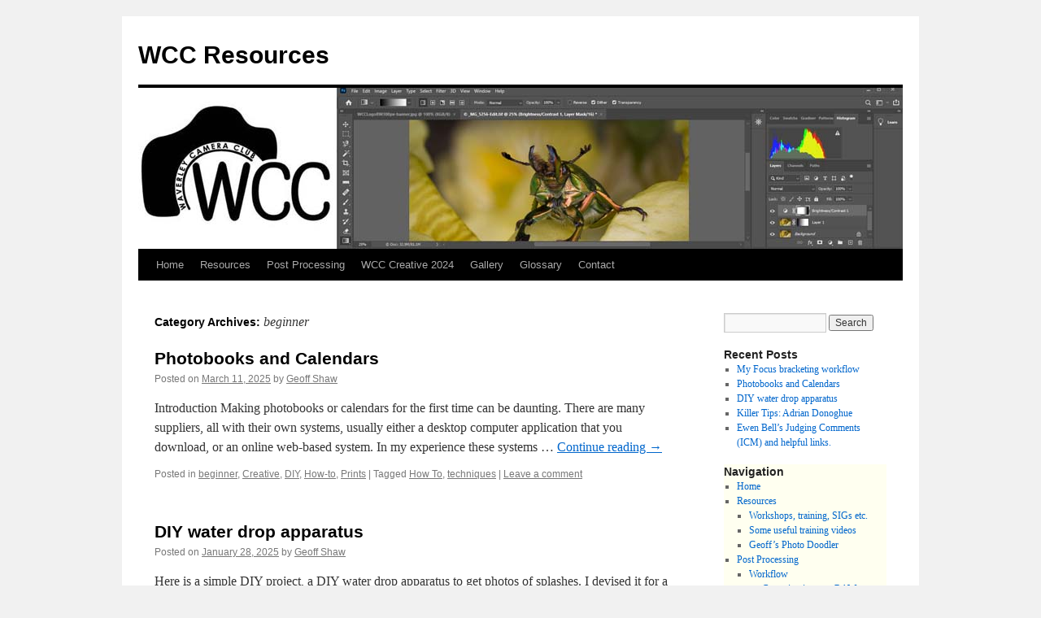

--- FILE ---
content_type: text/html; charset=UTF-8
request_url: https://resources.waverleycameraclub.org/category/beginner/
body_size: 17852
content:
<!DOCTYPE html>
<html lang="en-US">
<head>
<meta charset="UTF-8" />
<title>
beginner | WCC Resources	</title>
<link rel="profile" href="https://gmpg.org/xfn/11" />
<link rel="stylesheet" type="text/css" media="all" href="https://resources.waverleycameraclub.org/wp-content/themes/twentyten/style.css?ver=20251202" />
<link rel="pingback" href="https://resources.waverleycameraclub.org/xmlrpc.php">
<meta name='robots' content='max-image-preview:large' />
<link rel='dns-prefetch' href='//www.googletagmanager.com' />
<link rel='dns-prefetch' href='//stats.wp.com' />
<link rel="alternate" type="application/rss+xml" title="WCC Resources &raquo; Feed" href="https://resources.waverleycameraclub.org/feed/" />
<link rel="alternate" type="application/rss+xml" title="WCC Resources &raquo; Comments Feed" href="https://resources.waverleycameraclub.org/comments/feed/" />
<link rel="alternate" type="application/rss+xml" title="WCC Resources &raquo; beginner Category Feed" href="https://resources.waverleycameraclub.org/category/beginner/feed/" />
<style id='wp-img-auto-sizes-contain-inline-css' type='text/css'>
img:is([sizes=auto i],[sizes^="auto," i]){contain-intrinsic-size:3000px 1500px}
/*# sourceURL=wp-img-auto-sizes-contain-inline-css */
</style>
<style id='wp-emoji-styles-inline-css' type='text/css'>

	img.wp-smiley, img.emoji {
		display: inline !important;
		border: none !important;
		box-shadow: none !important;
		height: 1em !important;
		width: 1em !important;
		margin: 0 0.07em !important;
		vertical-align: -0.1em !important;
		background: none !important;
		padding: 0 !important;
	}
/*# sourceURL=wp-emoji-styles-inline-css */
</style>
<style id='wp-block-library-inline-css' type='text/css'>
:root{--wp-block-synced-color:#7a00df;--wp-block-synced-color--rgb:122,0,223;--wp-bound-block-color:var(--wp-block-synced-color);--wp-editor-canvas-background:#ddd;--wp-admin-theme-color:#007cba;--wp-admin-theme-color--rgb:0,124,186;--wp-admin-theme-color-darker-10:#006ba1;--wp-admin-theme-color-darker-10--rgb:0,107,160.5;--wp-admin-theme-color-darker-20:#005a87;--wp-admin-theme-color-darker-20--rgb:0,90,135;--wp-admin-border-width-focus:2px}@media (min-resolution:192dpi){:root{--wp-admin-border-width-focus:1.5px}}.wp-element-button{cursor:pointer}:root .has-very-light-gray-background-color{background-color:#eee}:root .has-very-dark-gray-background-color{background-color:#313131}:root .has-very-light-gray-color{color:#eee}:root .has-very-dark-gray-color{color:#313131}:root .has-vivid-green-cyan-to-vivid-cyan-blue-gradient-background{background:linear-gradient(135deg,#00d084,#0693e3)}:root .has-purple-crush-gradient-background{background:linear-gradient(135deg,#34e2e4,#4721fb 50%,#ab1dfe)}:root .has-hazy-dawn-gradient-background{background:linear-gradient(135deg,#faaca8,#dad0ec)}:root .has-subdued-olive-gradient-background{background:linear-gradient(135deg,#fafae1,#67a671)}:root .has-atomic-cream-gradient-background{background:linear-gradient(135deg,#fdd79a,#004a59)}:root .has-nightshade-gradient-background{background:linear-gradient(135deg,#330968,#31cdcf)}:root .has-midnight-gradient-background{background:linear-gradient(135deg,#020381,#2874fc)}:root{--wp--preset--font-size--normal:16px;--wp--preset--font-size--huge:42px}.has-regular-font-size{font-size:1em}.has-larger-font-size{font-size:2.625em}.has-normal-font-size{font-size:var(--wp--preset--font-size--normal)}.has-huge-font-size{font-size:var(--wp--preset--font-size--huge)}.has-text-align-center{text-align:center}.has-text-align-left{text-align:left}.has-text-align-right{text-align:right}.has-fit-text{white-space:nowrap!important}#end-resizable-editor-section{display:none}.aligncenter{clear:both}.items-justified-left{justify-content:flex-start}.items-justified-center{justify-content:center}.items-justified-right{justify-content:flex-end}.items-justified-space-between{justify-content:space-between}.screen-reader-text{border:0;clip-path:inset(50%);height:1px;margin:-1px;overflow:hidden;padding:0;position:absolute;width:1px;word-wrap:normal!important}.screen-reader-text:focus{background-color:#ddd;clip-path:none;color:#444;display:block;font-size:1em;height:auto;left:5px;line-height:normal;padding:15px 23px 14px;text-decoration:none;top:5px;width:auto;z-index:100000}html :where(.has-border-color){border-style:solid}html :where([style*=border-top-color]){border-top-style:solid}html :where([style*=border-right-color]){border-right-style:solid}html :where([style*=border-bottom-color]){border-bottom-style:solid}html :where([style*=border-left-color]){border-left-style:solid}html :where([style*=border-width]){border-style:solid}html :where([style*=border-top-width]){border-top-style:solid}html :where([style*=border-right-width]){border-right-style:solid}html :where([style*=border-bottom-width]){border-bottom-style:solid}html :where([style*=border-left-width]){border-left-style:solid}html :where(img[class*=wp-image-]){height:auto;max-width:100%}:where(figure){margin:0 0 1em}html :where(.is-position-sticky){--wp-admin--admin-bar--position-offset:var(--wp-admin--admin-bar--height,0px)}@media screen and (max-width:600px){html :where(.is-position-sticky){--wp-admin--admin-bar--position-offset:0px}}

/*# sourceURL=wp-block-library-inline-css */
</style><style id='wp-block-heading-inline-css' type='text/css'>
h1:where(.wp-block-heading).has-background,h2:where(.wp-block-heading).has-background,h3:where(.wp-block-heading).has-background,h4:where(.wp-block-heading).has-background,h5:where(.wp-block-heading).has-background,h6:where(.wp-block-heading).has-background{padding:1.25em 2.375em}h1.has-text-align-left[style*=writing-mode]:where([style*=vertical-lr]),h1.has-text-align-right[style*=writing-mode]:where([style*=vertical-rl]),h2.has-text-align-left[style*=writing-mode]:where([style*=vertical-lr]),h2.has-text-align-right[style*=writing-mode]:where([style*=vertical-rl]),h3.has-text-align-left[style*=writing-mode]:where([style*=vertical-lr]),h3.has-text-align-right[style*=writing-mode]:where([style*=vertical-rl]),h4.has-text-align-left[style*=writing-mode]:where([style*=vertical-lr]),h4.has-text-align-right[style*=writing-mode]:where([style*=vertical-rl]),h5.has-text-align-left[style*=writing-mode]:where([style*=vertical-lr]),h5.has-text-align-right[style*=writing-mode]:where([style*=vertical-rl]),h6.has-text-align-left[style*=writing-mode]:where([style*=vertical-lr]),h6.has-text-align-right[style*=writing-mode]:where([style*=vertical-rl]){rotate:180deg}
/*# sourceURL=https://resources.waverleycameraclub.org/wp-includes/blocks/heading/style.min.css */
</style>
<style id='wp-block-list-inline-css' type='text/css'>
ol,ul{box-sizing:border-box}:root :where(.wp-block-list.has-background){padding:1.25em 2.375em}
/*# sourceURL=https://resources.waverleycameraclub.org/wp-includes/blocks/list/style.min.css */
</style>
<style id='wp-block-paragraph-inline-css' type='text/css'>
.is-small-text{font-size:.875em}.is-regular-text{font-size:1em}.is-large-text{font-size:2.25em}.is-larger-text{font-size:3em}.has-drop-cap:not(:focus):first-letter{float:left;font-size:8.4em;font-style:normal;font-weight:100;line-height:.68;margin:.05em .1em 0 0;text-transform:uppercase}body.rtl .has-drop-cap:not(:focus):first-letter{float:none;margin-left:.1em}p.has-drop-cap.has-background{overflow:hidden}:root :where(p.has-background){padding:1.25em 2.375em}:where(p.has-text-color:not(.has-link-color)) a{color:inherit}p.has-text-align-left[style*="writing-mode:vertical-lr"],p.has-text-align-right[style*="writing-mode:vertical-rl"]{rotate:180deg}
/*# sourceURL=https://resources.waverleycameraclub.org/wp-includes/blocks/paragraph/style.min.css */
</style>
<style id='wp-block-preformatted-inline-css' type='text/css'>
.wp-block-preformatted{box-sizing:border-box;white-space:pre-wrap}:where(.wp-block-preformatted.has-background){padding:1.25em 2.375em}
/*# sourceURL=https://resources.waverleycameraclub.org/wp-includes/blocks/preformatted/style.min.css */
</style>
<style id='wp-block-pullquote-inline-css' type='text/css'>
.wp-block-pullquote{box-sizing:border-box;margin:0 0 1em;overflow-wrap:break-word;padding:4em 0;text-align:center}.wp-block-pullquote blockquote,.wp-block-pullquote p{color:inherit}.wp-block-pullquote blockquote{margin:0}.wp-block-pullquote p{margin-top:0}.wp-block-pullquote p:last-child{margin-bottom:0}.wp-block-pullquote.alignleft,.wp-block-pullquote.alignright{max-width:420px}.wp-block-pullquote cite,.wp-block-pullquote footer{position:relative}.wp-block-pullquote .has-text-color a{color:inherit}.wp-block-pullquote.has-text-align-left blockquote{text-align:left}.wp-block-pullquote.has-text-align-right blockquote{text-align:right}.wp-block-pullquote.has-text-align-center blockquote{text-align:center}.wp-block-pullquote.is-style-solid-color{border:none}.wp-block-pullquote.is-style-solid-color blockquote{margin-left:auto;margin-right:auto;max-width:60%}.wp-block-pullquote.is-style-solid-color blockquote p{font-size:2em;margin-bottom:0;margin-top:0}.wp-block-pullquote.is-style-solid-color blockquote cite{font-style:normal;text-transform:none}.wp-block-pullquote :where(cite){color:inherit;display:block}
/*# sourceURL=https://resources.waverleycameraclub.org/wp-includes/blocks/pullquote/style.min.css */
</style>
<style id='wp-block-pullquote-theme-inline-css' type='text/css'>
.wp-block-pullquote{border-bottom:4px solid;border-top:4px solid;color:currentColor;margin-bottom:1.75em}.wp-block-pullquote :where(cite),.wp-block-pullquote :where(footer),.wp-block-pullquote__citation{color:currentColor;font-size:.8125em;font-style:normal;text-transform:uppercase}
/*# sourceURL=https://resources.waverleycameraclub.org/wp-includes/blocks/pullquote/theme.min.css */
</style>
<style id='wp-block-quote-inline-css' type='text/css'>
.wp-block-quote{box-sizing:border-box;overflow-wrap:break-word}.wp-block-quote.is-large:where(:not(.is-style-plain)),.wp-block-quote.is-style-large:where(:not(.is-style-plain)){margin-bottom:1em;padding:0 1em}.wp-block-quote.is-large:where(:not(.is-style-plain)) p,.wp-block-quote.is-style-large:where(:not(.is-style-plain)) p{font-size:1.5em;font-style:italic;line-height:1.6}.wp-block-quote.is-large:where(:not(.is-style-plain)) cite,.wp-block-quote.is-large:where(:not(.is-style-plain)) footer,.wp-block-quote.is-style-large:where(:not(.is-style-plain)) cite,.wp-block-quote.is-style-large:where(:not(.is-style-plain)) footer{font-size:1.125em;text-align:right}.wp-block-quote>cite{display:block}
/*# sourceURL=https://resources.waverleycameraclub.org/wp-includes/blocks/quote/style.min.css */
</style>
<style id='wp-block-quote-theme-inline-css' type='text/css'>
.wp-block-quote{border-left:.25em solid;margin:0 0 1.75em;padding-left:1em}.wp-block-quote cite,.wp-block-quote footer{color:currentColor;font-size:.8125em;font-style:normal;position:relative}.wp-block-quote:where(.has-text-align-right){border-left:none;border-right:.25em solid;padding-left:0;padding-right:1em}.wp-block-quote:where(.has-text-align-center){border:none;padding-left:0}.wp-block-quote.is-large,.wp-block-quote.is-style-large,.wp-block-quote:where(.is-style-plain){border:none}
/*# sourceURL=https://resources.waverleycameraclub.org/wp-includes/blocks/quote/theme.min.css */
</style>
<style id='wp-block-table-inline-css' type='text/css'>
.wp-block-table{overflow-x:auto}.wp-block-table table{border-collapse:collapse;width:100%}.wp-block-table thead{border-bottom:3px solid}.wp-block-table tfoot{border-top:3px solid}.wp-block-table td,.wp-block-table th{border:1px solid;padding:.5em}.wp-block-table .has-fixed-layout{table-layout:fixed;width:100%}.wp-block-table .has-fixed-layout td,.wp-block-table .has-fixed-layout th{word-break:break-word}.wp-block-table.aligncenter,.wp-block-table.alignleft,.wp-block-table.alignright{display:table;width:auto}.wp-block-table.aligncenter td,.wp-block-table.aligncenter th,.wp-block-table.alignleft td,.wp-block-table.alignleft th,.wp-block-table.alignright td,.wp-block-table.alignright th{word-break:break-word}.wp-block-table .has-subtle-light-gray-background-color{background-color:#f3f4f5}.wp-block-table .has-subtle-pale-green-background-color{background-color:#e9fbe5}.wp-block-table .has-subtle-pale-blue-background-color{background-color:#e7f5fe}.wp-block-table .has-subtle-pale-pink-background-color{background-color:#fcf0ef}.wp-block-table.is-style-stripes{background-color:initial;border-collapse:inherit;border-spacing:0}.wp-block-table.is-style-stripes tbody tr:nth-child(odd){background-color:#f0f0f0}.wp-block-table.is-style-stripes.has-subtle-light-gray-background-color tbody tr:nth-child(odd){background-color:#f3f4f5}.wp-block-table.is-style-stripes.has-subtle-pale-green-background-color tbody tr:nth-child(odd){background-color:#e9fbe5}.wp-block-table.is-style-stripes.has-subtle-pale-blue-background-color tbody tr:nth-child(odd){background-color:#e7f5fe}.wp-block-table.is-style-stripes.has-subtle-pale-pink-background-color tbody tr:nth-child(odd){background-color:#fcf0ef}.wp-block-table.is-style-stripes td,.wp-block-table.is-style-stripes th{border-color:#0000}.wp-block-table.is-style-stripes{border-bottom:1px solid #f0f0f0}.wp-block-table .has-border-color td,.wp-block-table .has-border-color th,.wp-block-table .has-border-color tr,.wp-block-table .has-border-color>*{border-color:inherit}.wp-block-table table[style*=border-top-color] tr:first-child,.wp-block-table table[style*=border-top-color] tr:first-child td,.wp-block-table table[style*=border-top-color] tr:first-child th,.wp-block-table table[style*=border-top-color]>*,.wp-block-table table[style*=border-top-color]>* td,.wp-block-table table[style*=border-top-color]>* th{border-top-color:inherit}.wp-block-table table[style*=border-top-color] tr:not(:first-child){border-top-color:initial}.wp-block-table table[style*=border-right-color] td:last-child,.wp-block-table table[style*=border-right-color] th,.wp-block-table table[style*=border-right-color] tr,.wp-block-table table[style*=border-right-color]>*{border-right-color:inherit}.wp-block-table table[style*=border-bottom-color] tr:last-child,.wp-block-table table[style*=border-bottom-color] tr:last-child td,.wp-block-table table[style*=border-bottom-color] tr:last-child th,.wp-block-table table[style*=border-bottom-color]>*,.wp-block-table table[style*=border-bottom-color]>* td,.wp-block-table table[style*=border-bottom-color]>* th{border-bottom-color:inherit}.wp-block-table table[style*=border-bottom-color] tr:not(:last-child){border-bottom-color:initial}.wp-block-table table[style*=border-left-color] td:first-child,.wp-block-table table[style*=border-left-color] th,.wp-block-table table[style*=border-left-color] tr,.wp-block-table table[style*=border-left-color]>*{border-left-color:inherit}.wp-block-table table[style*=border-style] td,.wp-block-table table[style*=border-style] th,.wp-block-table table[style*=border-style] tr,.wp-block-table table[style*=border-style]>*{border-style:inherit}.wp-block-table table[style*=border-width] td,.wp-block-table table[style*=border-width] th,.wp-block-table table[style*=border-width] tr,.wp-block-table table[style*=border-width]>*{border-style:inherit;border-width:inherit}
/*# sourceURL=https://resources.waverleycameraclub.org/wp-includes/blocks/table/style.min.css */
</style>
<style id='wp-block-table-theme-inline-css' type='text/css'>
.wp-block-table{margin:0 0 1em}.wp-block-table td,.wp-block-table th{word-break:normal}.wp-block-table :where(figcaption){color:#555;font-size:13px;text-align:center}.is-dark-theme .wp-block-table :where(figcaption){color:#ffffffa6}
/*# sourceURL=https://resources.waverleycameraclub.org/wp-includes/blocks/table/theme.min.css */
</style>
<style id='wp-block-verse-inline-css' type='text/css'>
pre.wp-block-verse{overflow:auto;white-space:pre-wrap}:where(pre.wp-block-verse){font-family:inherit}
/*# sourceURL=https://resources.waverleycameraclub.org/wp-includes/blocks/verse/style.min.css */
</style>
<style id='global-styles-inline-css' type='text/css'>
:root{--wp--preset--aspect-ratio--square: 1;--wp--preset--aspect-ratio--4-3: 4/3;--wp--preset--aspect-ratio--3-4: 3/4;--wp--preset--aspect-ratio--3-2: 3/2;--wp--preset--aspect-ratio--2-3: 2/3;--wp--preset--aspect-ratio--16-9: 16/9;--wp--preset--aspect-ratio--9-16: 9/16;--wp--preset--color--black: #000;--wp--preset--color--cyan-bluish-gray: #abb8c3;--wp--preset--color--white: #fff;--wp--preset--color--pale-pink: #f78da7;--wp--preset--color--vivid-red: #cf2e2e;--wp--preset--color--luminous-vivid-orange: #ff6900;--wp--preset--color--luminous-vivid-amber: #fcb900;--wp--preset--color--light-green-cyan: #7bdcb5;--wp--preset--color--vivid-green-cyan: #00d084;--wp--preset--color--pale-cyan-blue: #8ed1fc;--wp--preset--color--vivid-cyan-blue: #0693e3;--wp--preset--color--vivid-purple: #9b51e0;--wp--preset--color--blue: #0066cc;--wp--preset--color--medium-gray: #666;--wp--preset--color--light-gray: #f1f1f1;--wp--preset--gradient--vivid-cyan-blue-to-vivid-purple: linear-gradient(135deg,rgb(6,147,227) 0%,rgb(155,81,224) 100%);--wp--preset--gradient--light-green-cyan-to-vivid-green-cyan: linear-gradient(135deg,rgb(122,220,180) 0%,rgb(0,208,130) 100%);--wp--preset--gradient--luminous-vivid-amber-to-luminous-vivid-orange: linear-gradient(135deg,rgb(252,185,0) 0%,rgb(255,105,0) 100%);--wp--preset--gradient--luminous-vivid-orange-to-vivid-red: linear-gradient(135deg,rgb(255,105,0) 0%,rgb(207,46,46) 100%);--wp--preset--gradient--very-light-gray-to-cyan-bluish-gray: linear-gradient(135deg,rgb(238,238,238) 0%,rgb(169,184,195) 100%);--wp--preset--gradient--cool-to-warm-spectrum: linear-gradient(135deg,rgb(74,234,220) 0%,rgb(151,120,209) 20%,rgb(207,42,186) 40%,rgb(238,44,130) 60%,rgb(251,105,98) 80%,rgb(254,248,76) 100%);--wp--preset--gradient--blush-light-purple: linear-gradient(135deg,rgb(255,206,236) 0%,rgb(152,150,240) 100%);--wp--preset--gradient--blush-bordeaux: linear-gradient(135deg,rgb(254,205,165) 0%,rgb(254,45,45) 50%,rgb(107,0,62) 100%);--wp--preset--gradient--luminous-dusk: linear-gradient(135deg,rgb(255,203,112) 0%,rgb(199,81,192) 50%,rgb(65,88,208) 100%);--wp--preset--gradient--pale-ocean: linear-gradient(135deg,rgb(255,245,203) 0%,rgb(182,227,212) 50%,rgb(51,167,181) 100%);--wp--preset--gradient--electric-grass: linear-gradient(135deg,rgb(202,248,128) 0%,rgb(113,206,126) 100%);--wp--preset--gradient--midnight: linear-gradient(135deg,rgb(2,3,129) 0%,rgb(40,116,252) 100%);--wp--preset--font-size--small: 13px;--wp--preset--font-size--medium: 20px;--wp--preset--font-size--large: 36px;--wp--preset--font-size--x-large: 42px;--wp--preset--spacing--20: 0.44rem;--wp--preset--spacing--30: 0.67rem;--wp--preset--spacing--40: 1rem;--wp--preset--spacing--50: 1.5rem;--wp--preset--spacing--60: 2.25rem;--wp--preset--spacing--70: 3.38rem;--wp--preset--spacing--80: 5.06rem;--wp--preset--shadow--natural: 6px 6px 9px rgba(0, 0, 0, 0.2);--wp--preset--shadow--deep: 12px 12px 50px rgba(0, 0, 0, 0.4);--wp--preset--shadow--sharp: 6px 6px 0px rgba(0, 0, 0, 0.2);--wp--preset--shadow--outlined: 6px 6px 0px -3px rgb(255, 255, 255), 6px 6px rgb(0, 0, 0);--wp--preset--shadow--crisp: 6px 6px 0px rgb(0, 0, 0);}:where(.is-layout-flex){gap: 0.5em;}:where(.is-layout-grid){gap: 0.5em;}body .is-layout-flex{display: flex;}.is-layout-flex{flex-wrap: wrap;align-items: center;}.is-layout-flex > :is(*, div){margin: 0;}body .is-layout-grid{display: grid;}.is-layout-grid > :is(*, div){margin: 0;}:where(.wp-block-columns.is-layout-flex){gap: 2em;}:where(.wp-block-columns.is-layout-grid){gap: 2em;}:where(.wp-block-post-template.is-layout-flex){gap: 1.25em;}:where(.wp-block-post-template.is-layout-grid){gap: 1.25em;}.has-black-color{color: var(--wp--preset--color--black) !important;}.has-cyan-bluish-gray-color{color: var(--wp--preset--color--cyan-bluish-gray) !important;}.has-white-color{color: var(--wp--preset--color--white) !important;}.has-pale-pink-color{color: var(--wp--preset--color--pale-pink) !important;}.has-vivid-red-color{color: var(--wp--preset--color--vivid-red) !important;}.has-luminous-vivid-orange-color{color: var(--wp--preset--color--luminous-vivid-orange) !important;}.has-luminous-vivid-amber-color{color: var(--wp--preset--color--luminous-vivid-amber) !important;}.has-light-green-cyan-color{color: var(--wp--preset--color--light-green-cyan) !important;}.has-vivid-green-cyan-color{color: var(--wp--preset--color--vivid-green-cyan) !important;}.has-pale-cyan-blue-color{color: var(--wp--preset--color--pale-cyan-blue) !important;}.has-vivid-cyan-blue-color{color: var(--wp--preset--color--vivid-cyan-blue) !important;}.has-vivid-purple-color{color: var(--wp--preset--color--vivid-purple) !important;}.has-black-background-color{background-color: var(--wp--preset--color--black) !important;}.has-cyan-bluish-gray-background-color{background-color: var(--wp--preset--color--cyan-bluish-gray) !important;}.has-white-background-color{background-color: var(--wp--preset--color--white) !important;}.has-pale-pink-background-color{background-color: var(--wp--preset--color--pale-pink) !important;}.has-vivid-red-background-color{background-color: var(--wp--preset--color--vivid-red) !important;}.has-luminous-vivid-orange-background-color{background-color: var(--wp--preset--color--luminous-vivid-orange) !important;}.has-luminous-vivid-amber-background-color{background-color: var(--wp--preset--color--luminous-vivid-amber) !important;}.has-light-green-cyan-background-color{background-color: var(--wp--preset--color--light-green-cyan) !important;}.has-vivid-green-cyan-background-color{background-color: var(--wp--preset--color--vivid-green-cyan) !important;}.has-pale-cyan-blue-background-color{background-color: var(--wp--preset--color--pale-cyan-blue) !important;}.has-vivid-cyan-blue-background-color{background-color: var(--wp--preset--color--vivid-cyan-blue) !important;}.has-vivid-purple-background-color{background-color: var(--wp--preset--color--vivid-purple) !important;}.has-black-border-color{border-color: var(--wp--preset--color--black) !important;}.has-cyan-bluish-gray-border-color{border-color: var(--wp--preset--color--cyan-bluish-gray) !important;}.has-white-border-color{border-color: var(--wp--preset--color--white) !important;}.has-pale-pink-border-color{border-color: var(--wp--preset--color--pale-pink) !important;}.has-vivid-red-border-color{border-color: var(--wp--preset--color--vivid-red) !important;}.has-luminous-vivid-orange-border-color{border-color: var(--wp--preset--color--luminous-vivid-orange) !important;}.has-luminous-vivid-amber-border-color{border-color: var(--wp--preset--color--luminous-vivid-amber) !important;}.has-light-green-cyan-border-color{border-color: var(--wp--preset--color--light-green-cyan) !important;}.has-vivid-green-cyan-border-color{border-color: var(--wp--preset--color--vivid-green-cyan) !important;}.has-pale-cyan-blue-border-color{border-color: var(--wp--preset--color--pale-cyan-blue) !important;}.has-vivid-cyan-blue-border-color{border-color: var(--wp--preset--color--vivid-cyan-blue) !important;}.has-vivid-purple-border-color{border-color: var(--wp--preset--color--vivid-purple) !important;}.has-vivid-cyan-blue-to-vivid-purple-gradient-background{background: var(--wp--preset--gradient--vivid-cyan-blue-to-vivid-purple) !important;}.has-light-green-cyan-to-vivid-green-cyan-gradient-background{background: var(--wp--preset--gradient--light-green-cyan-to-vivid-green-cyan) !important;}.has-luminous-vivid-amber-to-luminous-vivid-orange-gradient-background{background: var(--wp--preset--gradient--luminous-vivid-amber-to-luminous-vivid-orange) !important;}.has-luminous-vivid-orange-to-vivid-red-gradient-background{background: var(--wp--preset--gradient--luminous-vivid-orange-to-vivid-red) !important;}.has-very-light-gray-to-cyan-bluish-gray-gradient-background{background: var(--wp--preset--gradient--very-light-gray-to-cyan-bluish-gray) !important;}.has-cool-to-warm-spectrum-gradient-background{background: var(--wp--preset--gradient--cool-to-warm-spectrum) !important;}.has-blush-light-purple-gradient-background{background: var(--wp--preset--gradient--blush-light-purple) !important;}.has-blush-bordeaux-gradient-background{background: var(--wp--preset--gradient--blush-bordeaux) !important;}.has-luminous-dusk-gradient-background{background: var(--wp--preset--gradient--luminous-dusk) !important;}.has-pale-ocean-gradient-background{background: var(--wp--preset--gradient--pale-ocean) !important;}.has-electric-grass-gradient-background{background: var(--wp--preset--gradient--electric-grass) !important;}.has-midnight-gradient-background{background: var(--wp--preset--gradient--midnight) !important;}.has-small-font-size{font-size: var(--wp--preset--font-size--small) !important;}.has-medium-font-size{font-size: var(--wp--preset--font-size--medium) !important;}.has-large-font-size{font-size: var(--wp--preset--font-size--large) !important;}.has-x-large-font-size{font-size: var(--wp--preset--font-size--x-large) !important;}
:root :where(.wp-block-pullquote){font-size: 1.5em;line-height: 1.6;}
/*# sourceURL=global-styles-inline-css */
</style>

<style id='classic-theme-styles-inline-css' type='text/css'>
/*! This file is auto-generated */
.wp-block-button__link{color:#fff;background-color:#32373c;border-radius:9999px;box-shadow:none;text-decoration:none;padding:calc(.667em + 2px) calc(1.333em + 2px);font-size:1.125em}.wp-block-file__button{background:#32373c;color:#fff;text-decoration:none}
/*# sourceURL=/wp-includes/css/classic-themes.min.css */
</style>
<link rel='stylesheet' id='megamenu-css' href='https://resources.waverleycameraclub.org/wp-content/uploads/maxmegamenu/style.css?ver=0bdae7' type='text/css' media='all' />
<link rel='stylesheet' id='dashicons-css' href='https://resources.waverleycameraclub.org/wp-includes/css/dashicons.min.css?ver=6.9' type='text/css' media='all' />
<link rel='stylesheet' id='twentyten-block-style-css' href='https://resources.waverleycameraclub.org/wp-content/themes/twentyten/blocks.css?ver=20250220' type='text/css' media='all' />

<!-- Google tag (gtag.js) snippet added by Site Kit -->
<!-- Google Analytics snippet added by Site Kit -->
<script type="text/javascript" src="https://www.googletagmanager.com/gtag/js?id=G-SDGWM2XX5Z" id="google_gtagjs-js" async></script>
<script type="text/javascript" id="google_gtagjs-js-after">
/* <![CDATA[ */
window.dataLayer = window.dataLayer || [];function gtag(){dataLayer.push(arguments);}
gtag("set","linker",{"domains":["resources.waverleycameraclub.org"]});
gtag("js", new Date());
gtag("set", "developer_id.dZTNiMT", true);
gtag("config", "G-SDGWM2XX5Z");
//# sourceURL=google_gtagjs-js-after
/* ]]> */
</script>
<script type="text/javascript" src="https://resources.waverleycameraclub.org/wp-includes/js/jquery/jquery.min.js?ver=3.7.1" id="jquery-core-js"></script>
<script type="text/javascript" src="https://resources.waverleycameraclub.org/wp-includes/js/jquery/jquery-migrate.min.js?ver=3.4.1" id="jquery-migrate-js"></script>
<link rel="https://api.w.org/" href="https://resources.waverleycameraclub.org/wp-json/" /><link rel="alternate" title="JSON" type="application/json" href="https://resources.waverleycameraclub.org/wp-json/wp/v2/categories/74" /><link rel="EditURI" type="application/rsd+xml" title="RSD" href="https://resources.waverleycameraclub.org/xmlrpc.php?rsd" />
<meta name="generator" content="WordPress 6.9" />
<meta name="generator" content="Site Kit by Google 1.170.0" />	<style>img#wpstats{display:none}</style>
				<style type="text/css" id="wp-custom-css">
			/* Fix footer */
#site-generator, #site-info {display:none;}
#colophon #first {width:100%; color:#000; font-family:"Helvetica Neue",Arial,Helvetica,"Nimbus Sans L",sans-serif; font-weight:bold; font-size:1.166em;}

/* ivory color for navigation widget box */

.widget_nav_menu {
	background-color: ivory;
}

/* fix headings clashing with graphics */
h1 h2 h3 h4 h5 span {clear:none;}

.font-size-normal {
	font-size: x-small;
}

.bg-light-gray {
  background-color: #eeeeee !important;	
}

.intentText {
	text-indent:50px;
  margin-top:0px;
	margin-bottom:0px;
}
		</style>
		<style type="text/css">/** Mega Menu CSS: fs **/</style>
</head>

<body class="archive category category-beginner category-74 wp-theme-twentyten">
<div id="wrapper" class="hfeed">
		<a href="#content" class="screen-reader-text skip-link">Skip to content</a>
	<div id="header">
		<div id="masthead">
			<div id="branding" role="banner">
									<div id="site-title">
						<span>
							<a href="https://resources.waverleycameraclub.org/" rel="home" >WCC Resources</a>
						</span>
					</div>
					<img src="https://resources.waverleycameraclub.org/wp-content/uploads/2020/08/WCCtraining-banner-twentyten.jpg" width="940" height="198" alt="WCC Resources" srcset="https://resources.waverleycameraclub.org/wp-content/uploads/2020/08/WCCtraining-banner-twentyten.jpg 940w, https://resources.waverleycameraclub.org/wp-content/uploads/2020/08/WCCtraining-banner-twentyten-300x63.jpg 300w, https://resources.waverleycameraclub.org/wp-content/uploads/2020/08/WCCtraining-banner-twentyten-768x162.jpg 768w" sizes="(max-width: 940px) 100vw, 940px" decoding="async" fetchpriority="high" />			</div><!-- #branding -->

			<div id="access" role="navigation">
				<div class="menu-header"><ul id="menu-menu-1" class="menu"><li id="menu-item-1200" class="menu-item menu-item-type-post_type menu-item-object-page menu-item-home menu-item-1200"><a href="https://resources.waverleycameraclub.org/">Home</a></li>
<li id="menu-item-1201" class="menu-item menu-item-type-post_type menu-item-object-page menu-item-has-children menu-item-1201"><a href="https://resources.waverleycameraclub.org/resources/">Resources</a>
<ul class="sub-menu">
	<li id="menu-item-1510" class="menu-item menu-item-type-post_type menu-item-object-page menu-item-1510"><a href="https://resources.waverleycameraclub.org/resources/">Workshops, training, SIGs etc.</a></li>
	<li id="menu-item-1502" class="menu-item menu-item-type-post_type menu-item-object-post menu-item-1502"><a href="https://resources.waverleycameraclub.org/some-useful-training-videos/">Some useful training videos</a></li>
	<li id="menu-item-1780" class="menu-item menu-item-type-post_type menu-item-object-post menu-item-1780"><a href="https://resources.waverleycameraclub.org/geoffs-photo-doodler/">Geoff’s Photo Doodler</a></li>
</ul>
</li>
<li id="menu-item-964" class="menu-item menu-item-type-post_type menu-item-object-page menu-item-has-children menu-item-964"><a href="https://resources.waverleycameraclub.org/wcc-post-processing-training-resources/">Post Processing</a>
<ul class="sub-menu">
	<li id="menu-item-966" class="menu-item menu-item-type-post_type menu-item-object-post menu-item-has-children menu-item-966"><a href="https://resources.waverleycameraclub.org/workflow/">Workflow</a>
	<ul class="sub-menu">
		<li id="menu-item-967" class="menu-item menu-item-type-post_type menu-item-object-post menu-item-967"><a href="https://resources.waverleycameraclub.org/capturing-images-in-the-camera-raw-vs-jpeg/">Capturing images: RAW vs JPEG</a></li>
		<li id="menu-item-968" class="menu-item menu-item-type-post_type menu-item-object-post menu-item-968"><a href="https://resources.waverleycameraclub.org/file-management/">Image File Management</a></li>
		<li id="menu-item-990" class="menu-item menu-item-type-post_type menu-item-object-post menu-item-990"><a href="https://resources.waverleycameraclub.org/backup/">Backup</a></li>
	</ul>
</li>
	<li id="menu-item-971" class="menu-item menu-item-type-post_type menu-item-object-post menu-item-has-children menu-item-971"><a href="https://resources.waverleycameraclub.org/software/">Software</a>
	<ul class="sub-menu">
		<li id="menu-item-970" class="menu-item menu-item-type-post_type menu-item-object-post menu-item-has-children menu-item-970"><a href="https://resources.waverleycameraclub.org/lightroom-and-photoshop/">Lightroom and Photoshop</a>
		<ul class="sub-menu">
			<li id="menu-item-991" class="menu-item menu-item-type-post_type menu-item-object-post menu-item-991"><a href="https://resources.waverleycameraclub.org/the-photoshop-workspace/">The Photoshop Workspace</a></li>
			<li id="menu-item-986" class="menu-item menu-item-type-post_type menu-item-object-post menu-item-986"><a href="https://resources.waverleycameraclub.org/photoshop-keyboard-shortcuts/">PS keyboard shortcuts</a></li>
		</ul>
</li>
		<li id="menu-item-1002" class="menu-item menu-item-type-post_type menu-item-object-post menu-item-1002"><a href="https://resources.waverleycameraclub.org/gimp-gnu-image-manipulation-program/">GIMP</a></li>
		<li id="menu-item-1437" class="menu-item menu-item-type-post_type menu-item-object-post menu-item-1437"><a href="https://resources.waverleycameraclub.org/darktable/">Darktable</a></li>
		<li id="menu-item-1467" class="menu-item menu-item-type-post_type menu-item-object-post menu-item-1467"><a href="https://resources.waverleycameraclub.org/rawtherapee/">RawTherapee</a></li>
		<li id="menu-item-1000" class="menu-item menu-item-type-post_type menu-item-object-post menu-item-1000"><a href="https://resources.waverleycameraclub.org/luminar/">Luminar</a></li>
		<li id="menu-item-1006" class="menu-item menu-item-type-post_type menu-item-object-post menu-item-1006"><a href="https://resources.waverleycameraclub.org/topaz-labs/">Topaz Labs AI Software – Sharpen, Denoise, Gigapixel, PhotoAI</a></li>
		<li id="menu-item-1007" class="menu-item menu-item-type-post_type menu-item-object-post menu-item-1007"><a href="https://resources.waverleycameraclub.org/dxo-photolab/">DxO Photolab</a></li>
		<li id="menu-item-1009" class="menu-item menu-item-type-post_type menu-item-object-post menu-item-1009"><a href="https://resources.waverleycameraclub.org/nik-collection/">Nik Collection</a></li>
		<li id="menu-item-1445" class="menu-item menu-item-type-post_type menu-item-object-post menu-item-1445"><a href="https://resources.waverleycameraclub.org/on1-photo-raw/">ON1 Photo Raw</a></li>
		<li id="menu-item-1008" class="menu-item menu-item-type-post_type menu-item-object-post menu-item-1008"><a href="https://resources.waverleycameraclub.org/faststone-image-viewer/">Faststone Image Viewer</a></li>
		<li id="menu-item-1351" class="menu-item menu-item-type-post_type menu-item-object-post menu-item-1351"><a href="https://resources.waverleycameraclub.org/krita/">Krita</a></li>
		<li id="menu-item-1431" class="menu-item menu-item-type-post_type menu-item-object-post menu-item-1431"><a href="https://resources.waverleycameraclub.org/digikam/">DigiKam</a></li>
		<li id="menu-item-1468" class="menu-item menu-item-type-post_type menu-item-object-post menu-item-1468"><a href="https://resources.waverleycameraclub.org/photopea-a-free-photoshop-like-editor/">Photopea – a free photoshop-like editor</a></li>
		<li id="menu-item-1884" class="menu-item menu-item-type-post_type menu-item-object-post menu-item-1884"><a href="https://resources.waverleycameraclub.org/gmic/">G’MIC</a></li>
	</ul>
</li>
	<li id="menu-item-993" class="menu-item menu-item-type-post_type menu-item-object-post menu-item-has-children menu-item-993"><a href="https://resources.waverleycameraclub.org/basic-edits/">Basic Edits</a>
	<ul class="sub-menu">
		<li id="menu-item-983" class="menu-item menu-item-type-post_type menu-item-object-post menu-item-983"><a href="https://resources.waverleycameraclub.org/basic-edits-exposure-and-contrast/">Exposure and contrast</a></li>
		<li id="menu-item-994" class="menu-item menu-item-type-post_type menu-item-object-post menu-item-994"><a href="https://resources.waverleycameraclub.org/highlights-and-shadows/">Highlights and Shadows</a></li>
		<li id="menu-item-995" class="menu-item menu-item-type-post_type menu-item-object-post menu-item-995"><a href="https://resources.waverleycameraclub.org/basic-edits-levels-and-curves/">Levels and Curves</a></li>
		<li id="menu-item-1003" class="menu-item menu-item-type-post_type menu-item-object-post menu-item-1003"><a href="https://resources.waverleycameraclub.org/basic-edits-colour/">Colour</a></li>
		<li id="menu-item-996" class="menu-item menu-item-type-post_type menu-item-object-post menu-item-996"><a href="https://resources.waverleycameraclub.org/basic-edits-layers-and-masks/">Layers and Masks</a></li>
		<li id="menu-item-997" class="menu-item menu-item-type-post_type menu-item-object-post menu-item-997"><a href="https://resources.waverleycameraclub.org/basic-edits-selections/">Selections</a></li>
		<li id="menu-item-984" class="menu-item menu-item-type-post_type menu-item-object-post menu-item-984"><a href="https://resources.waverleycameraclub.org/cropping/">Cropping</a></li>
		<li id="menu-item-998" class="menu-item menu-item-type-post_type menu-item-object-post menu-item-998"><a href="https://resources.waverleycameraclub.org/resize-an-image/">Resize an  Image</a></li>
	</ul>
</li>
	<li id="menu-item-979" class="menu-item menu-item-type-post_type menu-item-object-post menu-item-has-children menu-item-979"><a href="https://resources.waverleycameraclub.org/techniques/">Advanced Techniques</a>
	<ul class="sub-menu">
		<li id="menu-item-992" class="menu-item menu-item-type-post_type menu-item-object-post menu-item-992"><a href="https://resources.waverleycameraclub.org/non-destructive-editing/">Non-destructive editing</a></li>
		<li id="menu-item-1010" class="menu-item menu-item-type-post_type menu-item-object-post menu-item-1010"><a href="https://resources.waverleycameraclub.org/smart-objects-photoshop/">Smart objects (Photoshop)</a></li>
		<li id="menu-item-974" class="menu-item menu-item-type-post_type menu-item-object-post menu-item-has-children menu-item-974"><a href="https://resources.waverleycameraclub.org/layers/">Layers</a>
		<ul class="sub-menu">
			<li id="menu-item-1101" class="menu-item menu-item-type-post_type menu-item-object-post menu-item-1101"><a href="https://resources.waverleycameraclub.org/blend-if/">Blend If</a></li>
		</ul>
</li>
		<li id="menu-item-973" class="menu-item menu-item-type-post_type menu-item-object-post menu-item-973"><a href="https://resources.waverleycameraclub.org/masks/">Masks</a></li>
		<li id="menu-item-977" class="menu-item menu-item-type-post_type menu-item-object-post menu-item-has-children menu-item-977"><a href="https://resources.waverleycameraclub.org/selection-tools/">Selection Tools</a>
		<ul class="sub-menu">
			<li id="menu-item-1102" class="menu-item menu-item-type-post_type menu-item-object-post menu-item-1102"><a href="https://resources.waverleycameraclub.org/select-and-mask/">Select and Mask</a></li>
			<li id="menu-item-1423" class="menu-item menu-item-type-post_type menu-item-object-post menu-item-1423"><a href="https://resources.waverleycameraclub.org/select-subject-tool/">Select Subject tool</a></li>
		</ul>
</li>
		<li id="menu-item-975" class="menu-item menu-item-type-post_type menu-item-object-post menu-item-has-children menu-item-975"><a href="https://resources.waverleycameraclub.org/filters/">Adjustments  and Filters</a>
		<ul class="sub-menu">
			<li id="menu-item-1017" class="menu-item menu-item-type-post_type menu-item-object-post menu-item-1017"><a href="https://resources.waverleycameraclub.org/local-adjustment-tools-in-lightroom/">Local adjustment tools in Lightroom</a></li>
			<li id="menu-item-1018" class="menu-item menu-item-type-post_type menu-item-object-post menu-item-1018"><a href="https://resources.waverleycameraclub.org/split-toning/">Split Toning</a></li>
		</ul>
</li>
		<li id="menu-item-972" class="menu-item menu-item-type-post_type menu-item-object-post menu-item-972"><a href="https://resources.waverleycameraclub.org/blending-modes/">Blending modes</a></li>
		<li id="menu-item-978" class="menu-item menu-item-type-post_type menu-item-object-post menu-item-978"><a href="https://resources.waverleycameraclub.org/compositing/">Compositing</a></li>
		<li id="menu-item-976" class="menu-item menu-item-type-post_type menu-item-object-post menu-item-976"><a href="https://resources.waverleycameraclub.org/brushes/">Brushes</a></li>
		<li id="menu-item-989" class="menu-item menu-item-type-post_type menu-item-object-post menu-item-989"><a href="https://resources.waverleycameraclub.org/transformations-and-distortions/">Transformations and distortions</a></li>
		<li id="menu-item-1004" class="menu-item menu-item-type-post_type menu-item-object-post menu-item-1004"><a href="https://resources.waverleycameraclub.org/colour-management/">Colour Management</a></li>
	</ul>
</li>
	<li id="menu-item-980" class="menu-item menu-item-type-post_type menu-item-object-post menu-item-has-children menu-item-980"><a href="https://resources.waverleycameraclub.org/how-to/">HOW TO</a>
	<ul class="sub-menu">
		<li id="menu-item-985" class="menu-item menu-item-type-post_type menu-item-object-post menu-item-985"><a href="https://resources.waverleycameraclub.org/how-to-select-hair/">Select hair</a></li>
		<li id="menu-item-981" class="menu-item menu-item-type-post_type menu-item-object-post menu-item-981"><a href="https://resources.waverleycameraclub.org/how-to-create-a-triptych/">Create a Triptych</a></li>
		<li id="menu-item-982" class="menu-item menu-item-type-post_type menu-item-object-post menu-item-982"><a href="https://resources.waverleycameraclub.org/how-to-do-basic-screen-calibration-using-the-calibrate-display-color-feature-of-windows-10/">Basic screen calibration</a></li>
		<li id="menu-item-988" class="menu-item menu-item-type-post_type menu-item-object-post menu-item-988"><a href="https://resources.waverleycameraclub.org/removing-objects-and-healing-blemishes/">Removing objects and healing blemishes</a></li>
		<li id="menu-item-1005" class="menu-item menu-item-type-post_type menu-item-object-post menu-item-1005"><a href="https://resources.waverleycameraclub.org/howto-starburst/">HowTo – Starburst</a></li>
		<li id="menu-item-1020" class="menu-item menu-item-type-post_type menu-item-object-post menu-item-1020"><a href="https://resources.waverleycameraclub.org/twirl-effect/">Twirl Effect</a></li>
		<li id="menu-item-1088" class="menu-item menu-item-type-post_type menu-item-object-post menu-item-1088"><a href="https://resources.waverleycameraclub.org/creating-realistic-shadows/">Creating realistic shadows</a></li>
		<li id="menu-item-1242" class="menu-item menu-item-type-post_type menu-item-object-post menu-item-1242"><a href="https://resources.waverleycameraclub.org/monochrome/">Monochrome</a></li>
		<li id="menu-item-1337" class="menu-item menu-item-type-post_type menu-item-object-post menu-item-1337"><a href="https://resources.waverleycameraclub.org/up-scaling-images/">Up-Scaling images</a></li>
		<li id="menu-item-1377" class="menu-item menu-item-type-post_type menu-item-object-post menu-item-1377"><a href="https://resources.waverleycameraclub.org/displacement-map-example/">Displacement Map Example</a></li>
		<li id="menu-item-1422" class="menu-item menu-item-type-post_type menu-item-object-post menu-item-1422"><a href="https://resources.waverleycameraclub.org/face-in-the-clouds-how-to-stephen-hilton/">Face in the clouds How-To (Stephen Hilton)</a></li>
		<li id="menu-item-1421" class="menu-item menu-item-type-post_type menu-item-object-post menu-item-1421"><a href="https://resources.waverleycameraclub.org/the-making-of-an-intentionally-blurred-image-vicki-moritz/">The making of an intentionally blurred image (VIcki Moritz)</a></li>
		<li id="menu-item-1778" class="menu-item menu-item-type-post_type menu-item-object-post menu-item-1778"><a href="https://resources.waverleycameraclub.org/geoffs-photo-doodler/">Geoff’s Photo Doodler</a></li>
		<li id="menu-item-1826" class="menu-item menu-item-type-post_type menu-item-object-post menu-item-1826"><a href="https://resources.waverleycameraclub.org/printing-and-mounting-images/">Printing and mounting images</a></li>
		<li id="menu-item-1872" class="menu-item menu-item-type-post_type menu-item-object-post menu-item-1872"><a href="https://resources.waverleycameraclub.org/kaleidoscope-effect/">Kaleidoscope effect</a></li>
		<li id="menu-item-2299" class="menu-item menu-item-type-post_type menu-item-object-post menu-item-2299"><a href="https://resources.waverleycameraclub.org/adding-a-mist-effect/">Adding a mist effect</a></li>
	</ul>
</li>
	<li id="menu-item-999" class="menu-item menu-item-type-post_type menu-item-object-post menu-item-has-children menu-item-999"><a href="https://resources.waverleycameraclub.org/artistic/">Artistic</a>
	<ul class="sub-menu">
		<li id="menu-item-1779" class="menu-item menu-item-type-post_type menu-item-object-post menu-item-1779"><a href="https://resources.waverleycameraclub.org/generative-art/">Generative Art</a></li>
		<li id="menu-item-1218" class="menu-item menu-item-type-post_type menu-item-object-post menu-item-1218"><a href="https://resources.waverleycameraclub.org/links-to-some-creative-photography-online-magazines/">Links to some creative photography online magazines</a></li>
	</ul>
</li>
	<li id="menu-item-969" class="menu-item menu-item-type-post_type menu-item-object-post menu-item-has-children menu-item-969"><a href="https://resources.waverleycameraclub.org/some-resources/">Post Processing Resources</a>
	<ul class="sub-menu">
		<li id="menu-item-1016" class="menu-item menu-item-type-post_type menu-item-object-post menu-item-1016"><a href="https://resources.waverleycameraclub.org/doug-porter-creative-sig-11-aug-2020/">Doug Porter – Creative SIG – 11 Aug 2020</a></li>
		<li id="menu-item-1019" class="menu-item menu-item-type-post_type menu-item-object-post menu-item-1019"><a href="https://resources.waverleycameraclub.org/the-making-of-at-home-with-the-mouse-family-by-bob-thomas/">The making of “At Home with the Mouse Family” by Bob Thomas</a></li>
		<li id="menu-item-1130" class="menu-item menu-item-type-post_type menu-item-object-post menu-item-1130"><a href="https://resources.waverleycameraclub.org/photography-legal-issues/">Photography: Legal Issues</a></li>
	</ul>
</li>
</ul>
</li>
<li id="menu-item-2408" class="menu-item menu-item-type-post_type menu-item-object-post menu-item-has-children menu-item-2408"><a href="https://resources.waverleycameraclub.org/wcc-creative-2024/">WCC Creative 2024</a>
<ul class="sub-menu">
	<li id="menu-item-2154" class="menu-item menu-item-type-post_type menu-item-object-page menu-item-2154"><a href="https://resources.waverleycameraclub.org/wcc-creative-2023/">WCC Creative 2023</a></li>
</ul>
</li>
<li id="menu-item-1206" class="menu-item menu-item-type-custom menu-item-object-custom menu-item-1206"><a href="https://waverleycc.smugmug.com/">Gallery</a></li>
<li id="menu-item-1001" class="menu-item menu-item-type-post_type menu-item-object-post menu-item-1001"><a href="https://resources.waverleycameraclub.org/an-incomplete-glossary/">Glossary</a></li>
<li id="menu-item-987" class="menu-item menu-item-type-post_type menu-item-object-page menu-item-987"><a href="https://resources.waverleycameraclub.org/contact/">Contact</a></li>
</ul></div>			</div><!-- #access -->
		</div><!-- #masthead -->
	</div><!-- #header -->

	<div id="main">

		<div id="container">
			<div id="content" role="main">

				<h1 class="page-title">
				Category Archives: <span>beginner</span>				</h1>
				
	<div id="nav-above" class="navigation">
			<div class="nav-previous"><a href="https://resources.waverleycameraclub.org/category/beginner/page/2/" ><span class="meta-nav">&larr;</span> Older posts</a></div>
	
		</div><!-- #nav-above -->



	
			<div id="post-2524" class="post-2524 post type-post status-publish format-standard hentry category-beginner category-creative category-diy category-how-to category-prints tag-how-to tag-techniques">
			<h2 class="entry-title"><a href="https://resources.waverleycameraclub.org/photobooks-and-calendars/" rel="bookmark">Photobooks and Calendars</a></h2>

			<div class="entry-meta">
				<span class="meta-prep meta-prep-author">Posted on</span> <a href="https://resources.waverleycameraclub.org/photobooks-and-calendars/" title="4:32 pm" rel="bookmark"><span class="entry-date">March 11, 2025</span></a> <span class="meta-sep">by</span> <span class="author vcard"><a class="url fn n" href="https://resources.waverleycameraclub.org/author/geoff-shaw/" title="View all posts by Geoff Shaw">Geoff Shaw</a></span>			</div><!-- .entry-meta -->

					<div class="entry-summary">
				<p>Introduction Making photobooks or calendars for the first time can be daunting. There are many suppliers, all with their own systems, usually either a desktop computer application that you download, or an online web-based system. In my experience these systems &hellip; <a href="https://resources.waverleycameraclub.org/photobooks-and-calendars/">Continue reading <span class="meta-nav">&rarr;</span></a></p>
			</div><!-- .entry-summary -->
	
			<div class="entry-utility">
									<span class="cat-links">
						<span class="entry-utility-prep entry-utility-prep-cat-links">Posted in</span> <a href="https://resources.waverleycameraclub.org/category/beginner/" rel="category tag">beginner</a>, <a href="https://resources.waverleycameraclub.org/category/creative/" rel="category tag">Creative</a>, <a href="https://resources.waverleycameraclub.org/category/diy/" rel="category tag">DIY</a>, <a href="https://resources.waverleycameraclub.org/category/how-to/" rel="category tag">How-to</a>, <a href="https://resources.waverleycameraclub.org/category/prints/" rel="category tag">Prints</a>					</span>
					<span class="meta-sep">|</span>
				
								<span class="tag-links">
					<span class="entry-utility-prep entry-utility-prep-tag-links">Tagged</span> <a href="https://resources.waverleycameraclub.org/tag/how-to/" rel="tag">How To</a>, <a href="https://resources.waverleycameraclub.org/tag/techniques/" rel="tag">techniques</a>				</span>
				<span class="meta-sep">|</span>
				
				<span class="comments-link"><a href="https://resources.waverleycameraclub.org/photobooks-and-calendars/#respond">Leave a comment</a></span>

							</div><!-- .entry-utility -->
		</div><!-- #post-2524 -->

		
	

	
			<div id="post-2477" class="post-2477 post type-post status-publish format-standard has-post-thumbnail hentry category-artistic category-beginner category-creative category-diy category-how-to category-photo-resources category-workshops tag-diy tag-how-to tag-howto tag-techniques">
			<h2 class="entry-title"><a href="https://resources.waverleycameraclub.org/diy-water-drop-apparatus/" rel="bookmark">DIY water drop apparatus</a></h2>

			<div class="entry-meta">
				<span class="meta-prep meta-prep-author">Posted on</span> <a href="https://resources.waverleycameraclub.org/diy-water-drop-apparatus/" title="4:34 pm" rel="bookmark"><span class="entry-date">January 28, 2025</span></a> <span class="meta-sep">by</span> <span class="author vcard"><a class="url fn n" href="https://resources.waverleycameraclub.org/author/geoff-shaw/" title="View all posts by Geoff Shaw">Geoff Shaw</a></span>			</div><!-- .entry-meta -->

					<div class="entry-summary">
				<p>Here is a simple DIY project, a DIY water drop apparatus to get photos of splashes. I devised it for a workshop I gave to our camera club and decided to document what I did. Of course you could buy &hellip; <a href="https://resources.waverleycameraclub.org/diy-water-drop-apparatus/">Continue reading <span class="meta-nav">&rarr;</span></a></p>
			</div><!-- .entry-summary -->
	
			<div class="entry-utility">
									<span class="cat-links">
						<span class="entry-utility-prep entry-utility-prep-cat-links">Posted in</span> <a href="https://resources.waverleycameraclub.org/category/artistic/" rel="category tag">Artistic</a>, <a href="https://resources.waverleycameraclub.org/category/beginner/" rel="category tag">beginner</a>, <a href="https://resources.waverleycameraclub.org/category/creative/" rel="category tag">Creative</a>, <a href="https://resources.waverleycameraclub.org/category/diy/" rel="category tag">DIY</a>, <a href="https://resources.waverleycameraclub.org/category/how-to/" rel="category tag">How-to</a>, <a href="https://resources.waverleycameraclub.org/category/photo-resources/" rel="category tag">Photo resources</a>, <a href="https://resources.waverleycameraclub.org/category/workshops/" rel="category tag">Workshops</a>					</span>
					<span class="meta-sep">|</span>
				
								<span class="tag-links">
					<span class="entry-utility-prep entry-utility-prep-tag-links">Tagged</span> <a href="https://resources.waverleycameraclub.org/tag/diy/" rel="tag">DIY</a>, <a href="https://resources.waverleycameraclub.org/tag/how-to/" rel="tag">How To</a>, <a href="https://resources.waverleycameraclub.org/tag/howto/" rel="tag">HowTo</a>, <a href="https://resources.waverleycameraclub.org/tag/techniques/" rel="tag">techniques</a>				</span>
				<span class="meta-sep">|</span>
				
				<span class="comments-link"><a href="https://resources.waverleycameraclub.org/diy-water-drop-apparatus/#respond">Leave a comment</a></span>

							</div><!-- .entry-utility -->
		</div><!-- #post-2477 -->

		
	

	
			<div id="post-2444" class="post-2444 post type-post status-publish format-standard hentry category-artistic category-beginner category-composition category-creative category-mistakes category-resources category-software category-workflow category-workshops">
			<h2 class="entry-title"><a href="https://resources.waverleycameraclub.org/ewen-bells-judging-comments-icm-and-helpful-links/" rel="bookmark">Ewen Bell&#8217;s Judging Comments (ICM) and helpful links.</a></h2>

			<div class="entry-meta">
				<span class="meta-prep meta-prep-author">Posted on</span> <a href="https://resources.waverleycameraclub.org/ewen-bells-judging-comments-icm-and-helpful-links/" title="9:32 pm" rel="bookmark"><span class="entry-date">August 7, 2024</span></a> <span class="meta-sep">by</span> <span class="author vcard"><a class="url fn n" href="https://resources.waverleycameraclub.org/author/geoff-shaw/" title="View all posts by Geoff Shaw">Geoff Shaw</a></span>			</div><!-- .entry-meta -->

					<div class="entry-summary">
				<p>Ewen broke the mould with his judging for our monthly competition (set subject ICM), turning it into a very educational presentation highlighting concepts that he illustrated using a selection of the entries. His presentation slides can be downloaded from https://www.dropbox.com/scl/fi/nai1n0ug2rui0qsmiuk7t/WCC-ICM-2024.pdf?rlkey=4rouxml3h3vh11x8fc3wlgnp6&amp;dl=0 &hellip; <a href="https://resources.waverleycameraclub.org/ewen-bells-judging-comments-icm-and-helpful-links/">Continue reading <span class="meta-nav">&rarr;</span></a></p>
			</div><!-- .entry-summary -->
	
			<div class="entry-utility">
									<span class="cat-links">
						<span class="entry-utility-prep entry-utility-prep-cat-links">Posted in</span> <a href="https://resources.waverleycameraclub.org/category/artistic/" rel="category tag">Artistic</a>, <a href="https://resources.waverleycameraclub.org/category/beginner/" rel="category tag">beginner</a>, <a href="https://resources.waverleycameraclub.org/category/composition/" rel="category tag">composition</a>, <a href="https://resources.waverleycameraclub.org/category/creative/" rel="category tag">Creative</a>, <a href="https://resources.waverleycameraclub.org/category/mistakes/" rel="category tag">mistakes</a>, <a href="https://resources.waverleycameraclub.org/category/resources/" rel="category tag">Resources</a>, <a href="https://resources.waverleycameraclub.org/category/software/" rel="category tag">Software</a>, <a href="https://resources.waverleycameraclub.org/category/workflow/" rel="category tag">Workflow</a>, <a href="https://resources.waverleycameraclub.org/category/workshops/" rel="category tag">Workshops</a>					</span>
					<span class="meta-sep">|</span>
				
				
				<span class="comments-link"><a href="https://resources.waverleycameraclub.org/ewen-bells-judging-comments-icm-and-helpful-links/#respond">Leave a comment</a></span>

							</div><!-- .entry-utility -->
		</div><!-- #post-2444 -->

		
	

	
			<div id="post-2417" class="post-2417 post type-post status-publish format-standard hentry category-artistic category-basic-edits category-beginner category-compositing category-creative category-how-to category-workflow category-workshops tag-basic-edits tag-howto tag-photoshop tag-presentation tag-techniques tag-workflow">
			<h2 class="entry-title"><a href="https://resources.waverleycameraclub.org/creative-photography-workshop-by-suellen-saidee-cook/" rel="bookmark">Creative Photography Workshop by Suellen Saidee Cook</a></h2>

			<div class="entry-meta">
				<span class="meta-prep meta-prep-author">Posted on</span> <a href="https://resources.waverleycameraclub.org/creative-photography-workshop-by-suellen-saidee-cook/" title="8:33 am" rel="bookmark"><span class="entry-date">April 10, 2024</span></a> <span class="meta-sep">by</span> <span class="author vcard"><a class="url fn n" href="https://resources.waverleycameraclub.org/author/geoff-shaw/" title="View all posts by Geoff Shaw">Geoff Shaw</a></span>			</div><!-- .entry-meta -->

					<div class="entry-summary">
				<p>Our Creative SIG presentation 09 April 2024 was by Suellen Saidee Cook, who joined us by Zoom from her home in Tasmania. She creates imaginative composites with strong narratives. Cook’s style is mysterious, enchanting, whimsical and emotive, with threads of &hellip; <a href="https://resources.waverleycameraclub.org/creative-photography-workshop-by-suellen-saidee-cook/">Continue reading <span class="meta-nav">&rarr;</span></a></p>
			</div><!-- .entry-summary -->
	
			<div class="entry-utility">
									<span class="cat-links">
						<span class="entry-utility-prep entry-utility-prep-cat-links">Posted in</span> <a href="https://resources.waverleycameraclub.org/category/artistic/" rel="category tag">Artistic</a>, <a href="https://resources.waverleycameraclub.org/category/basic-edits/" rel="category tag">Basic Edits</a>, <a href="https://resources.waverleycameraclub.org/category/beginner/" rel="category tag">beginner</a>, <a href="https://resources.waverleycameraclub.org/category/compositing/" rel="category tag">compositing</a>, <a href="https://resources.waverleycameraclub.org/category/creative/" rel="category tag">Creative</a>, <a href="https://resources.waverleycameraclub.org/category/how-to/" rel="category tag">How-to</a>, <a href="https://resources.waverleycameraclub.org/category/workflow/" rel="category tag">Workflow</a>, <a href="https://resources.waverleycameraclub.org/category/workshops/" rel="category tag">Workshops</a>					</span>
					<span class="meta-sep">|</span>
				
								<span class="tag-links">
					<span class="entry-utility-prep entry-utility-prep-tag-links">Tagged</span> <a href="https://resources.waverleycameraclub.org/tag/basic-edits/" rel="tag">basic edits</a>, <a href="https://resources.waverleycameraclub.org/tag/howto/" rel="tag">HowTo</a>, <a href="https://resources.waverleycameraclub.org/tag/photoshop/" rel="tag">photoshop</a>, <a href="https://resources.waverleycameraclub.org/tag/presentation/" rel="tag">Presentation</a>, <a href="https://resources.waverleycameraclub.org/tag/techniques/" rel="tag">techniques</a>, <a href="https://resources.waverleycameraclub.org/tag/workflow/" rel="tag">Workflow</a>				</span>
				<span class="meta-sep">|</span>
				
				<span class="comments-link"><a href="https://resources.waverleycameraclub.org/creative-photography-workshop-by-suellen-saidee-cook/#respond">Leave a comment</a></span>

							</div><!-- .entry-utility -->
		</div><!-- #post-2417 -->

		
	

	
			<div id="post-2403" class="post-2403 post type-post status-publish format-standard has-post-thumbnail hentry category-artistic category-beginner category-creative tag-creative">
			<h2 class="entry-title"><a href="https://resources.waverleycameraclub.org/wcc-creative-2024/" rel="bookmark">WCC Creative 2024</a></h2>

			<div class="entry-meta">
				<span class="meta-prep meta-prep-author">Posted on</span> <a href="https://resources.waverleycameraclub.org/wcc-creative-2024/" title="9:06 pm" rel="bookmark"><span class="entry-date">February 14, 2024</span></a> <span class="meta-sep">by</span> <span class="author vcard"><a class="url fn n" href="https://resources.waverleycameraclub.org/author/geoff-shaw/" title="View all posts by Geoff Shaw">Geoff Shaw</a></span>			</div><!-- .entry-meta -->

					<div class="entry-summary">
				<p>This is the home for the WCC Creative SIG in 2024. It will be updated as new material becomes available. Meeting schedule February A recording of the Feb zoom meeting is available via youtube at https://www.youtube.com/watch?v=3rZde0Rc5XU. The February meeting included &hellip; <a href="https://resources.waverleycameraclub.org/wcc-creative-2024/">Continue reading <span class="meta-nav">&rarr;</span></a></p>
			</div><!-- .entry-summary -->
	
			<div class="entry-utility">
									<span class="cat-links">
						<span class="entry-utility-prep entry-utility-prep-cat-links">Posted in</span> <a href="https://resources.waverleycameraclub.org/category/artistic/" rel="category tag">Artistic</a>, <a href="https://resources.waverleycameraclub.org/category/beginner/" rel="category tag">beginner</a>, <a href="https://resources.waverleycameraclub.org/category/creative/" rel="category tag">Creative</a>					</span>
					<span class="meta-sep">|</span>
				
								<span class="tag-links">
					<span class="entry-utility-prep entry-utility-prep-tag-links">Tagged</span> <a href="https://resources.waverleycameraclub.org/tag/creative/" rel="tag">Creative</a>				</span>
				<span class="meta-sep">|</span>
				
				<span class="comments-link"><a href="https://resources.waverleycameraclub.org/wcc-creative-2024/#respond">Leave a comment</a></span>

							</div><!-- .entry-utility -->
		</div><!-- #post-2403 -->

		
	

	
			<div id="post-2327" class="post-2327 post type-post status-publish format-standard hentry category-beginner category-compositing category-post-processing category-resources category-workshops">
			<h2 class="entry-title"><a href="https://resources.waverleycameraclub.org/creating-composites-workshop-by-sharon-and-rob-prenton-jones/" rel="bookmark">Creating Composites Workshop by Sharon and Rob Prenton Jones</a></h2>

			<div class="entry-meta">
				<span class="meta-prep meta-prep-author">Posted on</span> <a href="https://resources.waverleycameraclub.org/creating-composites-workshop-by-sharon-and-rob-prenton-jones/" title="4:00 pm" rel="bookmark"><span class="entry-date">January 11, 2024</span></a> <span class="meta-sep">by</span> <span class="author vcard"><a class="url fn n" href="https://resources.waverleycameraclub.org/author/geoff-shaw/" title="View all posts by Geoff Shaw">Geoff Shaw</a></span>			</div><!-- .entry-meta -->

					<div class="entry-summary">
				<p>Overview We had a fantastic day-long workshop on Jan 7th 2024, presented by Sharon and Rob Prenton Jones https://www.prentonjonesphotography.co.uk/news/live-workshop-in-australia/. They covered a range of topics including (apologies if I have forgotten any major topics &#8211; a lot was covered): Links &hellip; <a href="https://resources.waverleycameraclub.org/creating-composites-workshop-by-sharon-and-rob-prenton-jones/">Continue reading <span class="meta-nav">&rarr;</span></a></p>
			</div><!-- .entry-summary -->
	
			<div class="entry-utility">
									<span class="cat-links">
						<span class="entry-utility-prep entry-utility-prep-cat-links">Posted in</span> <a href="https://resources.waverleycameraclub.org/category/beginner/" rel="category tag">beginner</a>, <a href="https://resources.waverleycameraclub.org/category/compositing/" rel="category tag">compositing</a>, <a href="https://resources.waverleycameraclub.org/category/post-processing/" rel="category tag">Post-Processing</a>, <a href="https://resources.waverleycameraclub.org/category/resources/" rel="category tag">Resources</a>, <a href="https://resources.waverleycameraclub.org/category/workshops/" rel="category tag">Workshops</a>					</span>
					<span class="meta-sep">|</span>
				
				
				<span class="comments-link"><a href="https://resources.waverleycameraclub.org/creating-composites-workshop-by-sharon-and-rob-prenton-jones/#respond">Leave a comment</a></span>

							</div><!-- .entry-utility -->
		</div><!-- #post-2327 -->

		
	

	
			<div id="post-2247" class="post-2247 post type-post status-publish format-standard hentry category-beginner category-resources tag-cameras tag-equivalence tag-sensors">
			<h2 class="entry-title"><a href="https://resources.waverleycameraclub.org/equivalence-sensor-crop-factors-and-more/" rel="bookmark">Equivalence &#8211; sensor crop factors and more</a></h2>

			<div class="entry-meta">
				<span class="meta-prep meta-prep-author">Posted on</span> <a href="https://resources.waverleycameraclub.org/equivalence-sensor-crop-factors-and-more/" title="3:27 pm" rel="bookmark"><span class="entry-date">June 8, 2023</span></a> <span class="meta-sep">by</span> <span class="author vcard"><a class="url fn n" href="https://resources.waverleycameraclub.org/author/geoff-shaw/" title="View all posts by Geoff Shaw">Geoff Shaw</a></span>			</div><!-- .entry-meta -->

					<div class="entry-summary">
				<p>How do you take similar photos using two different cameras? For example consider an image I might take with my Canon R5 (full frame, 45 MPx) an image with a 50 mm lens. To get the same field of view &hellip; <a href="https://resources.waverleycameraclub.org/equivalence-sensor-crop-factors-and-more/">Continue reading <span class="meta-nav">&rarr;</span></a></p>
			</div><!-- .entry-summary -->
	
			<div class="entry-utility">
									<span class="cat-links">
						<span class="entry-utility-prep entry-utility-prep-cat-links">Posted in</span> <a href="https://resources.waverleycameraclub.org/category/beginner/" rel="category tag">beginner</a>, <a href="https://resources.waverleycameraclub.org/category/resources/" rel="category tag">Resources</a>					</span>
					<span class="meta-sep">|</span>
				
								<span class="tag-links">
					<span class="entry-utility-prep entry-utility-prep-tag-links">Tagged</span> <a href="https://resources.waverleycameraclub.org/tag/cameras/" rel="tag">cameras</a>, <a href="https://resources.waverleycameraclub.org/tag/equivalence/" rel="tag">equivalence</a>, <a href="https://resources.waverleycameraclub.org/tag/sensors/" rel="tag">sensors</a>				</span>
				<span class="meta-sep">|</span>
				
				<span class="comments-link"><a href="https://resources.waverleycameraclub.org/equivalence-sensor-crop-factors-and-more/#respond">Leave a comment</a></span>

							</div><!-- .entry-utility -->
		</div><!-- #post-2247 -->

		
	

	
			<div id="post-2243" class="post-2243 post type-post status-publish format-standard hentry category-beginner category-how-to category-uncategorized tag-camera tag-lens tag-sensors">
			<h2 class="entry-title"><a href="https://resources.waverleycameraclub.org/lens-diffraction-all-you-ever-wanted-to-know-and-a-lot-more-besides/" rel="bookmark">Lens Diffraction &#8211; all you ever wanted to know, and a lot more besides.</a></h2>

			<div class="entry-meta">
				<span class="meta-prep meta-prep-author">Posted on</span> <a href="https://resources.waverleycameraclub.org/lens-diffraction-all-you-ever-wanted-to-know-and-a-lot-more-besides/" title="2:43 pm" rel="bookmark"><span class="entry-date">June 8, 2023</span></a> <span class="meta-sep">by</span> <span class="author vcard"><a class="url fn n" href="https://resources.waverleycameraclub.org/author/geoff-shaw/" title="View all posts by Geoff Shaw">Geoff Shaw</a></span>			</div><!-- .entry-meta -->

					<div class="entry-summary">
				<p>You have probably heard of lens diffraction and its effects of softening your images when the lens is set to a small aperture (large f-number). The image above illustrates diffraction effects (Click on the image to see an enlarged image &hellip; <a href="https://resources.waverleycameraclub.org/lens-diffraction-all-you-ever-wanted-to-know-and-a-lot-more-besides/">Continue reading <span class="meta-nav">&rarr;</span></a></p>
			</div><!-- .entry-summary -->
	
			<div class="entry-utility">
									<span class="cat-links">
						<span class="entry-utility-prep entry-utility-prep-cat-links">Posted in</span> <a href="https://resources.waverleycameraclub.org/category/beginner/" rel="category tag">beginner</a>, <a href="https://resources.waverleycameraclub.org/category/how-to/" rel="category tag">How-to</a>, <a href="https://resources.waverleycameraclub.org/category/uncategorized/" rel="category tag">Uncategorized</a>					</span>
					<span class="meta-sep">|</span>
				
								<span class="tag-links">
					<span class="entry-utility-prep entry-utility-prep-tag-links">Tagged</span> <a href="https://resources.waverleycameraclub.org/tag/camera/" rel="tag">camera</a>, <a href="https://resources.waverleycameraclub.org/tag/lens/" rel="tag">lens</a>, <a href="https://resources.waverleycameraclub.org/tag/sensors/" rel="tag">sensors</a>				</span>
				<span class="meta-sep">|</span>
				
				<span class="comments-link"><a href="https://resources.waverleycameraclub.org/lens-diffraction-all-you-ever-wanted-to-know-and-a-lot-more-besides/#respond">Leave a comment</a></span>

							</div><!-- .entry-utility -->
		</div><!-- #post-2243 -->

		
	

	
			<div id="post-2240" class="post-2240 post type-post status-publish format-standard hentry category-artistic category-beginner category-composition tag-how-to">
			<h2 class="entry-title"><a href="https://resources.waverleycameraclub.org/depth-of-field-a-simulator/" rel="bookmark">Depth of field &#8211; a simulator &#8230;</a></h2>

			<div class="entry-meta">
				<span class="meta-prep meta-prep-author">Posted on</span> <a href="https://resources.waverleycameraclub.org/depth-of-field-a-simulator/" title="2:20 pm" rel="bookmark"><span class="entry-date">June 8, 2023</span></a> <span class="meta-sep">by</span> <span class="author vcard"><a class="url fn n" href="https://resources.waverleycameraclub.org/author/geoff-shaw/" title="View all posts by Geoff Shaw">Geoff Shaw</a></span>			</div><!-- .entry-meta -->

					<div class="entry-summary">
				<p>Here is a useful resource to help you get your head around depth of field and how it changes depending on aperture, focal length, focal distance and sensor format. You can see the effect of changing any of these parameters &hellip; <a href="https://resources.waverleycameraclub.org/depth-of-field-a-simulator/">Continue reading <span class="meta-nav">&rarr;</span></a></p>
			</div><!-- .entry-summary -->
	
			<div class="entry-utility">
									<span class="cat-links">
						<span class="entry-utility-prep entry-utility-prep-cat-links">Posted in</span> <a href="https://resources.waverleycameraclub.org/category/artistic/" rel="category tag">Artistic</a>, <a href="https://resources.waverleycameraclub.org/category/beginner/" rel="category tag">beginner</a>, <a href="https://resources.waverleycameraclub.org/category/composition/" rel="category tag">composition</a>					</span>
					<span class="meta-sep">|</span>
				
								<span class="tag-links">
					<span class="entry-utility-prep entry-utility-prep-tag-links">Tagged</span> <a href="https://resources.waverleycameraclub.org/tag/how-to/" rel="tag">How To</a>				</span>
				<span class="meta-sep">|</span>
				
				<span class="comments-link"><a href="https://resources.waverleycameraclub.org/depth-of-field-a-simulator/#respond">Leave a comment</a></span>

							</div><!-- .entry-utility -->
		</div><!-- #post-2240 -->

		
	

	
			<div id="post-1552" class="post-1552 post type-post status-publish format-standard has-post-thumbnail hentry category-advanced-edits category-artistic category-beginner category-compositing category-how-to category-post-processing category-software">
			<h2 class="entry-title"><a href="https://resources.waverleycameraclub.org/geoffs-photo-doodler/" rel="bookmark">Geoff&#8217;s Photo Doodler</a></h2>

			<div class="entry-meta">
				<span class="meta-prep meta-prep-author">Posted on</span> <a href="https://resources.waverleycameraclub.org/geoffs-photo-doodler/" title="9:10 am" rel="bookmark"><span class="entry-date">November 8, 2021</span></a> <span class="meta-sep">by</span> <span class="author vcard"><a class="url fn n" href="https://resources.waverleycameraclub.org/author/geoff-shaw/" title="View all posts by Geoff Shaw">Geoff Shaw</a></span>			</div><!-- .entry-meta -->

					<div class="entry-summary">
				<p>The notes below should help get you started using my &#8220;Photo Doodler&#8221; program. First there is some background on what got me started on this project, then I give some examples, and then some brief instructions. Programming credits are at &hellip; <a href="https://resources.waverleycameraclub.org/geoffs-photo-doodler/">Continue reading <span class="meta-nav">&rarr;</span></a></p>
			</div><!-- .entry-summary -->
	
			<div class="entry-utility">
									<span class="cat-links">
						<span class="entry-utility-prep entry-utility-prep-cat-links">Posted in</span> <a href="https://resources.waverleycameraclub.org/category/advanced-edits/" rel="category tag">Advanced Edits</a>, <a href="https://resources.waverleycameraclub.org/category/artistic/" rel="category tag">Artistic</a>, <a href="https://resources.waverleycameraclub.org/category/beginner/" rel="category tag">beginner</a>, <a href="https://resources.waverleycameraclub.org/category/compositing/" rel="category tag">compositing</a>, <a href="https://resources.waverleycameraclub.org/category/how-to/" rel="category tag">How-to</a>, <a href="https://resources.waverleycameraclub.org/category/post-processing/" rel="category tag">Post-Processing</a>, <a href="https://resources.waverleycameraclub.org/category/software/" rel="category tag">Software</a>					</span>
					<span class="meta-sep">|</span>
				
				
				<span class="comments-link"><a href="https://resources.waverleycameraclub.org/geoffs-photo-doodler/#comments">2 Comments</a></span>

							</div><!-- .entry-utility -->
		</div><!-- #post-1552 -->

		
	

				<div id="nav-below" class="navigation">
									<div class="nav-previous"><a href="https://resources.waverleycameraclub.org/category/beginner/page/2/" ><span class="meta-nav">&larr;</span> Older posts</a></div>
				
								</div><!-- #nav-below -->

			</div><!-- #content -->
		</div><!-- #container -->


		<div id="primary" class="widget-area" role="complementary">
			<ul class="xoxo">

<li id="search-2" class="widget-container widget_search"><form role="search" method="get" id="searchform" class="searchform" action="https://resources.waverleycameraclub.org/">
				<div>
					<label class="screen-reader-text" for="s">Search for:</label>
					<input type="text" value="" name="s" id="s" />
					<input type="submit" id="searchsubmit" value="Search" />
				</div>
			</form></li>
		<li id="recent-posts-2" class="widget-container widget_recent_entries">
		<h3 class="widget-title">Recent Posts</h3>
		<ul>
											<li>
					<a href="https://resources.waverleycameraclub.org/my-focus-bracketing-workflow/">My Focus bracketing workflow</a>
									</li>
											<li>
					<a href="https://resources.waverleycameraclub.org/photobooks-and-calendars/">Photobooks and Calendars</a>
									</li>
											<li>
					<a href="https://resources.waverleycameraclub.org/diy-water-drop-apparatus/">DIY water drop apparatus</a>
									</li>
											<li>
					<a href="https://resources.waverleycameraclub.org/killer-tips-adrian-donoghue/">Killer Tips: Adrian Donoghue</a>
									</li>
											<li>
					<a href="https://resources.waverleycameraclub.org/ewen-bells-judging-comments-icm-and-helpful-links/">Ewen Bell&#8217;s Judging Comments (ICM) and helpful links.</a>
									</li>
					</ul>

		</li><li id="nav_menu-2" class="widget-container widget_nav_menu"><h3 class="widget-title">Navigation</h3><div class="menu-menu-1-container"><ul id="menu-menu-2" class="menu"><li class="menu-item menu-item-type-post_type menu-item-object-page menu-item-home menu-item-1200"><a href="https://resources.waverleycameraclub.org/">Home</a></li>
<li class="menu-item menu-item-type-post_type menu-item-object-page menu-item-has-children menu-item-1201"><a href="https://resources.waverleycameraclub.org/resources/">Resources</a>
<ul class="sub-menu">
	<li class="menu-item menu-item-type-post_type menu-item-object-page menu-item-1510"><a href="https://resources.waverleycameraclub.org/resources/">Workshops, training, SIGs etc.</a></li>
	<li class="menu-item menu-item-type-post_type menu-item-object-post menu-item-1502"><a href="https://resources.waverleycameraclub.org/some-useful-training-videos/">Some useful training videos</a></li>
	<li class="menu-item menu-item-type-post_type menu-item-object-post menu-item-1780"><a href="https://resources.waverleycameraclub.org/geoffs-photo-doodler/">Geoff’s Photo Doodler</a></li>
</ul>
</li>
<li class="menu-item menu-item-type-post_type menu-item-object-page menu-item-has-children menu-item-964"><a href="https://resources.waverleycameraclub.org/wcc-post-processing-training-resources/">Post Processing</a>
<ul class="sub-menu">
	<li class="menu-item menu-item-type-post_type menu-item-object-post menu-item-has-children menu-item-966"><a href="https://resources.waverleycameraclub.org/workflow/">Workflow</a>
	<ul class="sub-menu">
		<li class="menu-item menu-item-type-post_type menu-item-object-post menu-item-967"><a href="https://resources.waverleycameraclub.org/capturing-images-in-the-camera-raw-vs-jpeg/">Capturing images: RAW vs JPEG</a></li>
		<li class="menu-item menu-item-type-post_type menu-item-object-post menu-item-968"><a href="https://resources.waverleycameraclub.org/file-management/">Image File Management</a></li>
		<li class="menu-item menu-item-type-post_type menu-item-object-post menu-item-990"><a href="https://resources.waverleycameraclub.org/backup/">Backup</a></li>
	</ul>
</li>
	<li class="menu-item menu-item-type-post_type menu-item-object-post menu-item-has-children menu-item-971"><a href="https://resources.waverleycameraclub.org/software/">Software</a>
	<ul class="sub-menu">
		<li class="menu-item menu-item-type-post_type menu-item-object-post menu-item-has-children menu-item-970"><a href="https://resources.waverleycameraclub.org/lightroom-and-photoshop/">Lightroom and Photoshop</a>
		<ul class="sub-menu">
			<li class="menu-item menu-item-type-post_type menu-item-object-post menu-item-991"><a href="https://resources.waverleycameraclub.org/the-photoshop-workspace/">The Photoshop Workspace</a></li>
			<li class="menu-item menu-item-type-post_type menu-item-object-post menu-item-986"><a href="https://resources.waverleycameraclub.org/photoshop-keyboard-shortcuts/">PS keyboard shortcuts</a></li>
		</ul>
</li>
		<li class="menu-item menu-item-type-post_type menu-item-object-post menu-item-1002"><a href="https://resources.waverleycameraclub.org/gimp-gnu-image-manipulation-program/">GIMP</a></li>
		<li class="menu-item menu-item-type-post_type menu-item-object-post menu-item-1437"><a href="https://resources.waverleycameraclub.org/darktable/">Darktable</a></li>
		<li class="menu-item menu-item-type-post_type menu-item-object-post menu-item-1467"><a href="https://resources.waverleycameraclub.org/rawtherapee/">RawTherapee</a></li>
		<li class="menu-item menu-item-type-post_type menu-item-object-post menu-item-1000"><a href="https://resources.waverleycameraclub.org/luminar/">Luminar</a></li>
		<li class="menu-item menu-item-type-post_type menu-item-object-post menu-item-1006"><a href="https://resources.waverleycameraclub.org/topaz-labs/">Topaz Labs AI Software – Sharpen, Denoise, Gigapixel, PhotoAI</a></li>
		<li class="menu-item menu-item-type-post_type menu-item-object-post menu-item-1007"><a href="https://resources.waverleycameraclub.org/dxo-photolab/">DxO Photolab</a></li>
		<li class="menu-item menu-item-type-post_type menu-item-object-post menu-item-1009"><a href="https://resources.waverleycameraclub.org/nik-collection/">Nik Collection</a></li>
		<li class="menu-item menu-item-type-post_type menu-item-object-post menu-item-1445"><a href="https://resources.waverleycameraclub.org/on1-photo-raw/">ON1 Photo Raw</a></li>
		<li class="menu-item menu-item-type-post_type menu-item-object-post menu-item-1008"><a href="https://resources.waverleycameraclub.org/faststone-image-viewer/">Faststone Image Viewer</a></li>
		<li class="menu-item menu-item-type-post_type menu-item-object-post menu-item-1351"><a href="https://resources.waverleycameraclub.org/krita/">Krita</a></li>
		<li class="menu-item menu-item-type-post_type menu-item-object-post menu-item-1431"><a href="https://resources.waverleycameraclub.org/digikam/">DigiKam</a></li>
		<li class="menu-item menu-item-type-post_type menu-item-object-post menu-item-1468"><a href="https://resources.waverleycameraclub.org/photopea-a-free-photoshop-like-editor/">Photopea – a free photoshop-like editor</a></li>
		<li class="menu-item menu-item-type-post_type menu-item-object-post menu-item-1884"><a href="https://resources.waverleycameraclub.org/gmic/">G’MIC</a></li>
	</ul>
</li>
	<li class="menu-item menu-item-type-post_type menu-item-object-post menu-item-has-children menu-item-993"><a href="https://resources.waverleycameraclub.org/basic-edits/">Basic Edits</a>
	<ul class="sub-menu">
		<li class="menu-item menu-item-type-post_type menu-item-object-post menu-item-983"><a href="https://resources.waverleycameraclub.org/basic-edits-exposure-and-contrast/">Exposure and contrast</a></li>
		<li class="menu-item menu-item-type-post_type menu-item-object-post menu-item-994"><a href="https://resources.waverleycameraclub.org/highlights-and-shadows/">Highlights and Shadows</a></li>
		<li class="menu-item menu-item-type-post_type menu-item-object-post menu-item-995"><a href="https://resources.waverleycameraclub.org/basic-edits-levels-and-curves/">Levels and Curves</a></li>
		<li class="menu-item menu-item-type-post_type menu-item-object-post menu-item-1003"><a href="https://resources.waverleycameraclub.org/basic-edits-colour/">Colour</a></li>
		<li class="menu-item menu-item-type-post_type menu-item-object-post menu-item-996"><a href="https://resources.waverleycameraclub.org/basic-edits-layers-and-masks/">Layers and Masks</a></li>
		<li class="menu-item menu-item-type-post_type menu-item-object-post menu-item-997"><a href="https://resources.waverleycameraclub.org/basic-edits-selections/">Selections</a></li>
		<li class="menu-item menu-item-type-post_type menu-item-object-post menu-item-984"><a href="https://resources.waverleycameraclub.org/cropping/">Cropping</a></li>
		<li class="menu-item menu-item-type-post_type menu-item-object-post menu-item-998"><a href="https://resources.waverleycameraclub.org/resize-an-image/">Resize an  Image</a></li>
	</ul>
</li>
	<li class="menu-item menu-item-type-post_type menu-item-object-post menu-item-has-children menu-item-979"><a href="https://resources.waverleycameraclub.org/techniques/">Advanced Techniques</a>
	<ul class="sub-menu">
		<li class="menu-item menu-item-type-post_type menu-item-object-post menu-item-992"><a href="https://resources.waverleycameraclub.org/non-destructive-editing/">Non-destructive editing</a></li>
		<li class="menu-item menu-item-type-post_type menu-item-object-post menu-item-1010"><a href="https://resources.waverleycameraclub.org/smart-objects-photoshop/">Smart objects (Photoshop)</a></li>
		<li class="menu-item menu-item-type-post_type menu-item-object-post menu-item-has-children menu-item-974"><a href="https://resources.waverleycameraclub.org/layers/">Layers</a>
		<ul class="sub-menu">
			<li class="menu-item menu-item-type-post_type menu-item-object-post menu-item-1101"><a href="https://resources.waverleycameraclub.org/blend-if/">Blend If</a></li>
		</ul>
</li>
		<li class="menu-item menu-item-type-post_type menu-item-object-post menu-item-973"><a href="https://resources.waverleycameraclub.org/masks/">Masks</a></li>
		<li class="menu-item menu-item-type-post_type menu-item-object-post menu-item-has-children menu-item-977"><a href="https://resources.waverleycameraclub.org/selection-tools/">Selection Tools</a>
		<ul class="sub-menu">
			<li class="menu-item menu-item-type-post_type menu-item-object-post menu-item-1102"><a href="https://resources.waverleycameraclub.org/select-and-mask/">Select and Mask</a></li>
			<li class="menu-item menu-item-type-post_type menu-item-object-post menu-item-1423"><a href="https://resources.waverleycameraclub.org/select-subject-tool/">Select Subject tool</a></li>
		</ul>
</li>
		<li class="menu-item menu-item-type-post_type menu-item-object-post menu-item-has-children menu-item-975"><a href="https://resources.waverleycameraclub.org/filters/">Adjustments  and Filters</a>
		<ul class="sub-menu">
			<li class="menu-item menu-item-type-post_type menu-item-object-post menu-item-1017"><a href="https://resources.waverleycameraclub.org/local-adjustment-tools-in-lightroom/">Local adjustment tools in Lightroom</a></li>
			<li class="menu-item menu-item-type-post_type menu-item-object-post menu-item-1018"><a href="https://resources.waverleycameraclub.org/split-toning/">Split Toning</a></li>
		</ul>
</li>
		<li class="menu-item menu-item-type-post_type menu-item-object-post menu-item-972"><a href="https://resources.waverleycameraclub.org/blending-modes/">Blending modes</a></li>
		<li class="menu-item menu-item-type-post_type menu-item-object-post menu-item-978"><a href="https://resources.waverleycameraclub.org/compositing/">Compositing</a></li>
		<li class="menu-item menu-item-type-post_type menu-item-object-post menu-item-976"><a href="https://resources.waverleycameraclub.org/brushes/">Brushes</a></li>
		<li class="menu-item menu-item-type-post_type menu-item-object-post menu-item-989"><a href="https://resources.waverleycameraclub.org/transformations-and-distortions/">Transformations and distortions</a></li>
		<li class="menu-item menu-item-type-post_type menu-item-object-post menu-item-1004"><a href="https://resources.waverleycameraclub.org/colour-management/">Colour Management</a></li>
	</ul>
</li>
	<li class="menu-item menu-item-type-post_type menu-item-object-post menu-item-has-children menu-item-980"><a href="https://resources.waverleycameraclub.org/how-to/">HOW TO</a>
	<ul class="sub-menu">
		<li class="menu-item menu-item-type-post_type menu-item-object-post menu-item-985"><a href="https://resources.waverleycameraclub.org/how-to-select-hair/">Select hair</a></li>
		<li class="menu-item menu-item-type-post_type menu-item-object-post menu-item-981"><a href="https://resources.waverleycameraclub.org/how-to-create-a-triptych/">Create a Triptych</a></li>
		<li class="menu-item menu-item-type-post_type menu-item-object-post menu-item-982"><a href="https://resources.waverleycameraclub.org/how-to-do-basic-screen-calibration-using-the-calibrate-display-color-feature-of-windows-10/">Basic screen calibration</a></li>
		<li class="menu-item menu-item-type-post_type menu-item-object-post menu-item-988"><a href="https://resources.waverleycameraclub.org/removing-objects-and-healing-blemishes/">Removing objects and healing blemishes</a></li>
		<li class="menu-item menu-item-type-post_type menu-item-object-post menu-item-1005"><a href="https://resources.waverleycameraclub.org/howto-starburst/">HowTo – Starburst</a></li>
		<li class="menu-item menu-item-type-post_type menu-item-object-post menu-item-1020"><a href="https://resources.waverleycameraclub.org/twirl-effect/">Twirl Effect</a></li>
		<li class="menu-item menu-item-type-post_type menu-item-object-post menu-item-1088"><a href="https://resources.waverleycameraclub.org/creating-realistic-shadows/">Creating realistic shadows</a></li>
		<li class="menu-item menu-item-type-post_type menu-item-object-post menu-item-1242"><a href="https://resources.waverleycameraclub.org/monochrome/">Monochrome</a></li>
		<li class="menu-item menu-item-type-post_type menu-item-object-post menu-item-1337"><a href="https://resources.waverleycameraclub.org/up-scaling-images/">Up-Scaling images</a></li>
		<li class="menu-item menu-item-type-post_type menu-item-object-post menu-item-1377"><a href="https://resources.waverleycameraclub.org/displacement-map-example/">Displacement Map Example</a></li>
		<li class="menu-item menu-item-type-post_type menu-item-object-post menu-item-1422"><a href="https://resources.waverleycameraclub.org/face-in-the-clouds-how-to-stephen-hilton/">Face in the clouds How-To (Stephen Hilton)</a></li>
		<li class="menu-item menu-item-type-post_type menu-item-object-post menu-item-1421"><a href="https://resources.waverleycameraclub.org/the-making-of-an-intentionally-blurred-image-vicki-moritz/">The making of an intentionally blurred image (VIcki Moritz)</a></li>
		<li class="menu-item menu-item-type-post_type menu-item-object-post menu-item-1778"><a href="https://resources.waverleycameraclub.org/geoffs-photo-doodler/">Geoff’s Photo Doodler</a></li>
		<li class="menu-item menu-item-type-post_type menu-item-object-post menu-item-1826"><a href="https://resources.waverleycameraclub.org/printing-and-mounting-images/">Printing and mounting images</a></li>
		<li class="menu-item menu-item-type-post_type menu-item-object-post menu-item-1872"><a href="https://resources.waverleycameraclub.org/kaleidoscope-effect/">Kaleidoscope effect</a></li>
		<li class="menu-item menu-item-type-post_type menu-item-object-post menu-item-2299"><a href="https://resources.waverleycameraclub.org/adding-a-mist-effect/">Adding a mist effect</a></li>
	</ul>
</li>
	<li class="menu-item menu-item-type-post_type menu-item-object-post menu-item-has-children menu-item-999"><a href="https://resources.waverleycameraclub.org/artistic/">Artistic</a>
	<ul class="sub-menu">
		<li class="menu-item menu-item-type-post_type menu-item-object-post menu-item-1779"><a href="https://resources.waverleycameraclub.org/generative-art/">Generative Art</a></li>
		<li class="menu-item menu-item-type-post_type menu-item-object-post menu-item-1218"><a href="https://resources.waverleycameraclub.org/links-to-some-creative-photography-online-magazines/">Links to some creative photography online magazines</a></li>
	</ul>
</li>
	<li class="menu-item menu-item-type-post_type menu-item-object-post menu-item-has-children menu-item-969"><a href="https://resources.waverleycameraclub.org/some-resources/">Post Processing Resources</a>
	<ul class="sub-menu">
		<li class="menu-item menu-item-type-post_type menu-item-object-post menu-item-1016"><a href="https://resources.waverleycameraclub.org/doug-porter-creative-sig-11-aug-2020/">Doug Porter – Creative SIG – 11 Aug 2020</a></li>
		<li class="menu-item menu-item-type-post_type menu-item-object-post menu-item-1019"><a href="https://resources.waverleycameraclub.org/the-making-of-at-home-with-the-mouse-family-by-bob-thomas/">The making of “At Home with the Mouse Family” by Bob Thomas</a></li>
		<li class="menu-item menu-item-type-post_type menu-item-object-post menu-item-1130"><a href="https://resources.waverleycameraclub.org/photography-legal-issues/">Photography: Legal Issues</a></li>
	</ul>
</li>
</ul>
</li>
<li class="menu-item menu-item-type-post_type menu-item-object-post menu-item-has-children menu-item-2408"><a href="https://resources.waverleycameraclub.org/wcc-creative-2024/">WCC Creative 2024</a>
<ul class="sub-menu">
	<li class="menu-item menu-item-type-post_type menu-item-object-page menu-item-2154"><a href="https://resources.waverleycameraclub.org/wcc-creative-2023/">WCC Creative 2023</a></li>
</ul>
</li>
<li class="menu-item menu-item-type-custom menu-item-object-custom menu-item-1206"><a href="https://waverleycc.smugmug.com/">Gallery</a></li>
<li class="menu-item menu-item-type-post_type menu-item-object-post menu-item-1001"><a href="https://resources.waverleycameraclub.org/an-incomplete-glossary/">Glossary</a></li>
<li class="menu-item menu-item-type-post_type menu-item-object-page menu-item-987"><a href="https://resources.waverleycameraclub.org/contact/">Contact</a></li>
</ul></div></li><li id="recent-comments-2" class="widget-container widget_recent_comments"><h3 class="widget-title">Recent Comments</h3><ul id="recentcomments"><li class="recentcomments"><span class="comment-author-link">Jennifer Anne Hartman</span> on <a href="https://resources.waverleycameraclub.org/printing-and-mounting-images/#comment-1222">Printing and mounting images</a></li><li class="recentcomments"><span class="comment-author-link">Ross Eddington</span> on <a href="https://resources.waverleycameraclub.org/nik-collection/#comment-1221">Nik Collection</a></li><li class="recentcomments"><span class="comment-author-link">Ross Eddington</span> on <a href="https://resources.waverleycameraclub.org/topaz-labs/#comment-1220">Topaz Labs AI Software &#8211; Sharpen, Denoise, Gigapixel, PhotoAI</a></li><li class="recentcomments"><span class="comment-author-link">Geoff Shaw</span> on <a href="https://resources.waverleycameraclub.org/geoffs-photo-doodler/#comment-1170">Geoff&#8217;s Photo Doodler</a></li><li class="recentcomments"><span class="comment-author-link">Ketut Suwitra</span> on <a href="https://resources.waverleycameraclub.org/geoffs-photo-doodler/#comment-1165">Geoff&#8217;s Photo Doodler</a></li></ul></li><li id="archives-3" class="widget-container widget_archive"><h3 class="widget-title">Archives</h3>
			<ul>
					<li><a href='https://resources.waverleycameraclub.org/2025/04/'>April 2025</a></li>
	<li><a href='https://resources.waverleycameraclub.org/2025/03/'>March 2025</a></li>
	<li><a href='https://resources.waverleycameraclub.org/2025/01/'>January 2025</a></li>
	<li><a href='https://resources.waverleycameraclub.org/2024/09/'>September 2024</a></li>
	<li><a href='https://resources.waverleycameraclub.org/2024/08/'>August 2024</a></li>
	<li><a href='https://resources.waverleycameraclub.org/2024/04/'>April 2024</a></li>
	<li><a href='https://resources.waverleycameraclub.org/2024/02/'>February 2024</a></li>
	<li><a href='https://resources.waverleycameraclub.org/2024/01/'>January 2024</a></li>
	<li><a href='https://resources.waverleycameraclub.org/2023/08/'>August 2023</a></li>
	<li><a href='https://resources.waverleycameraclub.org/2023/07/'>July 2023</a></li>
	<li><a href='https://resources.waverleycameraclub.org/2023/06/'>June 2023</a></li>
	<li><a href='https://resources.waverleycameraclub.org/2023/04/'>April 2023</a></li>
	<li><a href='https://resources.waverleycameraclub.org/2023/03/'>March 2023</a></li>
	<li><a href='https://resources.waverleycameraclub.org/2023/02/'>February 2023</a></li>
	<li><a href='https://resources.waverleycameraclub.org/2023/01/'>January 2023</a></li>
	<li><a href='https://resources.waverleycameraclub.org/2022/11/'>November 2022</a></li>
	<li><a href='https://resources.waverleycameraclub.org/2022/08/'>August 2022</a></li>
	<li><a href='https://resources.waverleycameraclub.org/2022/04/'>April 2022</a></li>
	<li><a href='https://resources.waverleycameraclub.org/2022/01/'>January 2022</a></li>
	<li><a href='https://resources.waverleycameraclub.org/2021/11/'>November 2021</a></li>
	<li><a href='https://resources.waverleycameraclub.org/2021/10/'>October 2021</a></li>
	<li><a href='https://resources.waverleycameraclub.org/2021/08/'>August 2021</a></li>
	<li><a href='https://resources.waverleycameraclub.org/2021/07/'>July 2021</a></li>
	<li><a href='https://resources.waverleycameraclub.org/2021/03/'>March 2021</a></li>
	<li><a href='https://resources.waverleycameraclub.org/2021/02/'>February 2021</a></li>
	<li><a href='https://resources.waverleycameraclub.org/2020/12/'>December 2020</a></li>
	<li><a href='https://resources.waverleycameraclub.org/2020/11/'>November 2020</a></li>
	<li><a href='https://resources.waverleycameraclub.org/2020/10/'>October 2020</a></li>
	<li><a href='https://resources.waverleycameraclub.org/2020/09/'>September 2020</a></li>
	<li><a href='https://resources.waverleycameraclub.org/2020/08/'>August 2020</a></li>
			</ul>

			</li><li id="categories-3" class="widget-container widget_categories"><h3 class="widget-title">Categories</h3>
			<ul>
					<li class="cat-item cat-item-2"><a href="https://resources.waverleycameraclub.org/category/advanced-edits/">Advanced Edits</a>
</li>
	<li class="cat-item cat-item-3"><a href="https://resources.waverleycameraclub.org/category/artistic/">Artistic</a>
</li>
	<li class="cat-item cat-item-81"><a href="https://resources.waverleycameraclub.org/category/audio-visual/">Audio-Visual</a>
</li>
	<li class="cat-item cat-item-102"><a href="https://resources.waverleycameraclub.org/category/backup/">Backup</a>
</li>
	<li class="cat-item cat-item-4"><a href="https://resources.waverleycameraclub.org/category/basic-edits/">Basic Edits</a>
</li>
	<li class="cat-item cat-item-74 current-cat"><a aria-current="page" href="https://resources.waverleycameraclub.org/category/beginner/">beginner</a>
</li>
	<li class="cat-item cat-item-68"><a href="https://resources.waverleycameraclub.org/category/compositing/">compositing</a>
</li>
	<li class="cat-item cat-item-73"><a href="https://resources.waverleycameraclub.org/category/composition/">composition</a>
</li>
	<li class="cat-item cat-item-98"><a href="https://resources.waverleycameraclub.org/category/creative/">Creative</a>
</li>
	<li class="cat-item cat-item-100"><a href="https://resources.waverleycameraclub.org/category/diy/">DIY</a>
</li>
	<li class="cat-item cat-item-5"><a href="https://resources.waverleycameraclub.org/category/file-management/">File management</a>
</li>
	<li class="cat-item cat-item-85"><a href="https://resources.waverleycameraclub.org/category/glossary/">glossary</a>
</li>
	<li class="cat-item cat-item-95"><a href="https://resources.waverleycameraclub.org/category/history/">History</a>
</li>
	<li class="cat-item cat-item-6"><a href="https://resources.waverleycameraclub.org/category/how-to/">How-to</a>
</li>
	<li class="cat-item cat-item-75"><a href="https://resources.waverleycameraclub.org/category/mistakes/">mistakes</a>
</li>
	<li class="cat-item cat-item-96"><a href="https://resources.waverleycameraclub.org/category/photo-resources/">Photo resources</a>
</li>
	<li class="cat-item cat-item-7"><a href="https://resources.waverleycameraclub.org/category/post-processing/">Post-Processing</a>
</li>
	<li class="cat-item cat-item-87"><a href="https://resources.waverleycameraclub.org/category/prints/">Prints</a>
</li>
	<li class="cat-item cat-item-8"><a href="https://resources.waverleycameraclub.org/category/resources/">Resources</a>
</li>
	<li class="cat-item cat-item-9"><a href="https://resources.waverleycameraclub.org/category/software/">Software</a>
</li>
	<li class="cat-item cat-item-1"><a href="https://resources.waverleycameraclub.org/category/uncategorized/">Uncategorized</a>
</li>
	<li class="cat-item cat-item-10"><a href="https://resources.waverleycameraclub.org/category/workflow/">Workflow</a>
</li>
	<li class="cat-item cat-item-97"><a href="https://resources.waverleycameraclub.org/category/workshops/">Workshops</a>
</li>
			</ul>

			</li>			</ul>
		</div><!-- #primary .widget-area -->

	</div><!-- #main -->

	<div id="footer" role="contentinfo">
		<div id="colophon">



			<div id="footer-widget-area" role="complementary">

				<div id="first" class="widget-area">
					<ul class="xoxo">
						<li id="text-2" class="widget-container widget_text">			<div class="textwidget"><p>Photography Post Processing Training resources for the Waverley Camera Club collated by Geoff Shaw. <a href="https://resources.waverleycameraclub.org/contact/">contact</a></p>
</div>
		</li>					</ul>
				</div><!-- #first .widget-area -->




			</div><!-- #footer-widget-area -->

			<div id="site-info">
				<a href="https://resources.waverleycameraclub.org/" rel="home">
					WCC Resources				</a>
							</div><!-- #site-info -->

			<div id="site-generator">
								<a href="https://wordpress.org/" class="imprint" title="Semantic Personal Publishing Platform">
					Proudly powered by WordPress.				</a>
			</div><!-- #site-generator -->

		</div><!-- #colophon -->
	</div><!-- #footer -->

</div><!-- #wrapper -->

<script type="speculationrules">
{"prefetch":[{"source":"document","where":{"and":[{"href_matches":"/*"},{"not":{"href_matches":["/wp-*.php","/wp-admin/*","/wp-content/uploads/*","/wp-content/*","/wp-content/plugins/*","/wp-content/themes/twentyten/*","/*\\?(.+)"]}},{"not":{"selector_matches":"a[rel~=\"nofollow\"]"}},{"not":{"selector_matches":".no-prefetch, .no-prefetch a"}}]},"eagerness":"conservative"}]}
</script>
<script type="text/javascript" id="jetpack-stats-js-before">
/* <![CDATA[ */
_stq = window._stq || [];
_stq.push([ "view", {"v":"ext","blog":"184449290","post":"0","tz":"11","srv":"resources.waverleycameraclub.org","arch_cat":"beginner","arch_results":"10","j":"1:15.4"} ]);
_stq.push([ "clickTrackerInit", "184449290", "0" ]);
//# sourceURL=jetpack-stats-js-before
/* ]]> */
</script>
<script type="text/javascript" src="https://stats.wp.com/e-202603.js" id="jetpack-stats-js" defer="defer" data-wp-strategy="defer"></script>
<script type="text/javascript" src="https://resources.waverleycameraclub.org/wp-includes/js/hoverIntent.min.js?ver=1.10.2" id="hoverIntent-js"></script>
<script type="text/javascript" src="https://resources.waverleycameraclub.org/wp-content/plugins/megamenu/js/maxmegamenu.js?ver=3.7" id="megamenu-js"></script>
<script id="wp-emoji-settings" type="application/json">
{"baseUrl":"https://s.w.org/images/core/emoji/17.0.2/72x72/","ext":".png","svgUrl":"https://s.w.org/images/core/emoji/17.0.2/svg/","svgExt":".svg","source":{"concatemoji":"https://resources.waverleycameraclub.org/wp-includes/js/wp-emoji-release.min.js?ver=6.9"}}
</script>
<script type="module">
/* <![CDATA[ */
/*! This file is auto-generated */
const a=JSON.parse(document.getElementById("wp-emoji-settings").textContent),o=(window._wpemojiSettings=a,"wpEmojiSettingsSupports"),s=["flag","emoji"];function i(e){try{var t={supportTests:e,timestamp:(new Date).valueOf()};sessionStorage.setItem(o,JSON.stringify(t))}catch(e){}}function c(e,t,n){e.clearRect(0,0,e.canvas.width,e.canvas.height),e.fillText(t,0,0);t=new Uint32Array(e.getImageData(0,0,e.canvas.width,e.canvas.height).data);e.clearRect(0,0,e.canvas.width,e.canvas.height),e.fillText(n,0,0);const a=new Uint32Array(e.getImageData(0,0,e.canvas.width,e.canvas.height).data);return t.every((e,t)=>e===a[t])}function p(e,t){e.clearRect(0,0,e.canvas.width,e.canvas.height),e.fillText(t,0,0);var n=e.getImageData(16,16,1,1);for(let e=0;e<n.data.length;e++)if(0!==n.data[e])return!1;return!0}function u(e,t,n,a){switch(t){case"flag":return n(e,"\ud83c\udff3\ufe0f\u200d\u26a7\ufe0f","\ud83c\udff3\ufe0f\u200b\u26a7\ufe0f")?!1:!n(e,"\ud83c\udde8\ud83c\uddf6","\ud83c\udde8\u200b\ud83c\uddf6")&&!n(e,"\ud83c\udff4\udb40\udc67\udb40\udc62\udb40\udc65\udb40\udc6e\udb40\udc67\udb40\udc7f","\ud83c\udff4\u200b\udb40\udc67\u200b\udb40\udc62\u200b\udb40\udc65\u200b\udb40\udc6e\u200b\udb40\udc67\u200b\udb40\udc7f");case"emoji":return!a(e,"\ud83e\u1fac8")}return!1}function f(e,t,n,a){let r;const o=(r="undefined"!=typeof WorkerGlobalScope&&self instanceof WorkerGlobalScope?new OffscreenCanvas(300,150):document.createElement("canvas")).getContext("2d",{willReadFrequently:!0}),s=(o.textBaseline="top",o.font="600 32px Arial",{});return e.forEach(e=>{s[e]=t(o,e,n,a)}),s}function r(e){var t=document.createElement("script");t.src=e,t.defer=!0,document.head.appendChild(t)}a.supports={everything:!0,everythingExceptFlag:!0},new Promise(t=>{let n=function(){try{var e=JSON.parse(sessionStorage.getItem(o));if("object"==typeof e&&"number"==typeof e.timestamp&&(new Date).valueOf()<e.timestamp+604800&&"object"==typeof e.supportTests)return e.supportTests}catch(e){}return null}();if(!n){if("undefined"!=typeof Worker&&"undefined"!=typeof OffscreenCanvas&&"undefined"!=typeof URL&&URL.createObjectURL&&"undefined"!=typeof Blob)try{var e="postMessage("+f.toString()+"("+[JSON.stringify(s),u.toString(),c.toString(),p.toString()].join(",")+"));",a=new Blob([e],{type:"text/javascript"});const r=new Worker(URL.createObjectURL(a),{name:"wpTestEmojiSupports"});return void(r.onmessage=e=>{i(n=e.data),r.terminate(),t(n)})}catch(e){}i(n=f(s,u,c,p))}t(n)}).then(e=>{for(const n in e)a.supports[n]=e[n],a.supports.everything=a.supports.everything&&a.supports[n],"flag"!==n&&(a.supports.everythingExceptFlag=a.supports.everythingExceptFlag&&a.supports[n]);var t;a.supports.everythingExceptFlag=a.supports.everythingExceptFlag&&!a.supports.flag,a.supports.everything||((t=a.source||{}).concatemoji?r(t.concatemoji):t.wpemoji&&t.twemoji&&(r(t.twemoji),r(t.wpemoji)))});
//# sourceURL=https://resources.waverleycameraclub.org/wp-includes/js/wp-emoji-loader.min.js
/* ]]> */
</script>
</body>
</html>


--- FILE ---
content_type: text/css
request_url: https://resources.waverleycameraclub.org/wp-content/uploads/maxmegamenu/style.css?ver=0bdae7
body_size: -36
content:
@charset "UTF-8";

/** THIS FILE IS AUTOMATICALLY GENERATED - DO NOT MAKE MANUAL EDITS! **/
/** Custom CSS should be added to Mega Menu > Menu Themes > Custom Styling **/

.mega-menu-last-modified-1750169090 { content: 'Tuesday 17th June 2025 14:04:50 UTC'; }

.wp-block {}